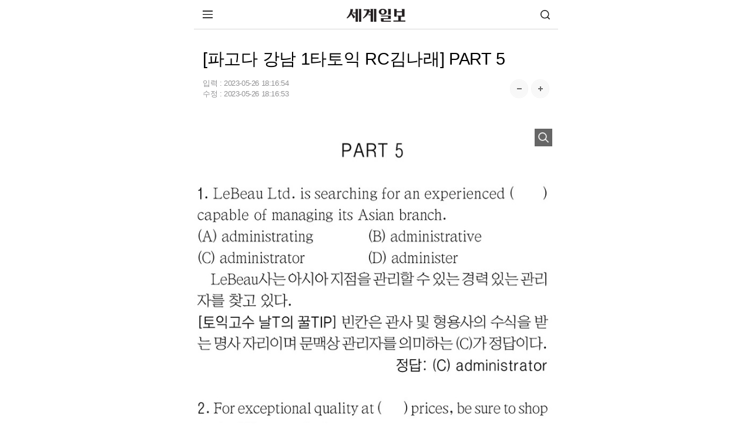

--- FILE ---
content_type: text/html; charset=UTF-8
request_url: https://mhevent.segye.com/mbi/snscount
body_size: 1664
content:
<?
header('Content-type: application/json');
if(	$method == 'POST' ){
#print_r($_POST);
#	echo json_encode(array('statusText' => 'FAIL', 'message' => ' ONLY `POST` METHOD USE.'));

#INSERT INTO 테이블명 (키필드명1,필드명2,필드명3) VALUES ('값1','값2','값3) 
#ON DUPLICATE KEY UPDATE 키필드명1 = '값1', 필드명2 = '값2', 필드명3 = '값3'
#exit;

	$jData= json_decode($_POST[JsonData], true); 

	$DB->mysqli->query(" set autocommit=0");
	$DB->mysqli->query(" begin ");
	$query1 = " INSERT INTO MH_BI_SNS(resource_id,  facebook_like, livre_num,date_created) 
				VALUES(
				'".$jData['resourceId']."',
				'".$jData['facebook_like']."',
				'".$jData['livre_num']."',
				UNIX_TIMESTAMP(now())*1000
				)";
#				  `browser` varchar(128) DEFAULT NULL,
#				  `date_created` bigint(20) DEFAULT NULL,
#				  `reserved_1` int(11) DEFAULT NULL,
#				  `reserved_2` int(11) DEFAULT NULL,
#				  `reserved_3` varchar(36) DEFAULT NULL,
#				  `reserved_4` varchar(36) DEFAULT NULL,
#				  `reserved_5` varchar(36) DEFAULT NULL,
#				  `reserved_6` varchar(36) DEFAULT NULL
			
	//echo json_encode(array('sql' => 'proess', 'message' => $query1 ));
	//exit;
	$res1 = $DB->query($query1);
	if($res1 > 0){
		$DB->mysqli->query(" commit ");
		echo json_encode(array('statusText' => 'SUCESS', 'message' => ' {`MH_BI_SNS`} INSERT SUCESS!! '));
	}else{
		$DB->mysqli->query(" rollback ");
		echo json_encode(array('statusText' => 'FAIL', 'message' => ' {`MH_BI_SNS`} INSERT FAIL!! '));
	}
	exit;
}else{
	echo json_encode(array('statusText' => 'FAIL', 'message' => ' ONLY `POST` METHOD USE.'));
	exit;
}

?>


--- FILE ---
content_type: text/html; charset=utf-8
request_url: https://www.google.com/recaptcha/api2/aframe
body_size: 264
content:
<!DOCTYPE HTML><html><head><meta http-equiv="content-type" content="text/html; charset=UTF-8"></head><body><script nonce="pKqboJTU1J2jQio8we2dLw">/** Anti-fraud and anti-abuse applications only. See google.com/recaptcha */ try{var clients={'sodar':'https://pagead2.googlesyndication.com/pagead/sodar?'};window.addEventListener("message",function(a){try{if(a.source===window.parent){var b=JSON.parse(a.data);var c=clients[b['id']];if(c){var d=document.createElement('img');d.src=c+b['params']+'&rc='+(localStorage.getItem("rc::a")?sessionStorage.getItem("rc::b"):"");window.document.body.appendChild(d);sessionStorage.setItem("rc::e",parseInt(sessionStorage.getItem("rc::e")||0)+1);localStorage.setItem("rc::h",'1764851664874');}}}catch(b){}});window.parent.postMessage("_grecaptcha_ready", "*");}catch(b){}</script></body></html>

--- FILE ---
content_type: text/css;charset=UTF-8
request_url: https://m.segye.com/static/2019_segyeMobile/resources/css/style.css?v20250528_3
body_size: 129982
content:
@charset 'utf-8';


/* ----------------------------------------
  SegyeTimes Mobile Cascading Style Sheets
-------------------------------------------*/
html, body { width:100%; margin:0; padding:0; }
body { background:#e8e8e8; font-family:MalgunGothic,"Malgun Gothic",HelveticaNeue,AppleSDGothicNeo,sans-serif; font-size:13px; line-height:18px; color:#555; letter-spacing:-1px; }

div, p, ul, ol, li, dl, dt, dd, form, fieldset, button, blockquote, table, th, td, h1, h2, h3, h4, h5, h6 { margin:0; padding:0; }
form, input, select, textarea, button { font-family:MalgunGothic,"Malgun Gothic",HelveticaNeue,AppleSDGothicNeo,sans-serif; font-size:13px; line-height:18px; color:#777; }
table { border-collapse:collapse; }
table caption { text-align:left; display:none; }
ul, ol, li { list-style:none; }
button { border:0; margin:0; padding:0; cursor:pointer; outline-style:none; }
input, select, textarea { outline-style:none; margin:0; }
img { border:0; }
em { font-style:normal; }

@-moz-document url-prefix() {
	button { padding-bottom:3px !important; }
	label input { margin-top:0 !important; }
}


a { color:#555; text-decoration:none; cursor:pointer; }
a:hover { color:#555; text-decoration:none; cursor:pointer; }



/* layout ------------------------------------------------------------------------*/
body.stop { height:100%; overflow:hidden; }
.maskMenu { position:fixed; z-index:90; top:0; left:0; right:0; bottom:0; background:#000; opacity:0.8; }
.maskScreen { position:fixed; z-index:900; top:0; left:0; right:0; bottom:0; background:#000; opacity:0.65; }


/* Top */
#wrapTop { position:relative; z-index:1; min-height:34px; background:#fff; border-bottom:solid 1px #e0e0e0; box-shadow:0 0 2px rgba(0,0,0,.05); padding-top:15px; overflow:hidden; }
#wrapTop h1 { width:82px; height:19px; background:url('../../resources/images/logo.png') center center no-repeat; background-size:100% auto; margin:1px auto; font-size:0; line-height:0; display:block; overflow:hidden; }
#wrapTop.brief { border-bottom:solid 1px #d8d8d8; box-shadow:none; }
#wrapTop.brief h1 { margin-top:0; }

#wrapTop .btnMenu,
#wrapTop .btnSearch { position:absolute; background-position:center center; background-repeat:no-repeat; font-size:0; line-height:0; display:block; overflow:hidden; }
#wrapTop .btnMenu { top:0; left:0; width:48px; height:49px; /*background-image:url('../../resources/images/icon_menu.png'); background-size:18px auto; */}
#wrapTop .btnMenu img{
    width: 17px;
    height: 13px;
    padding: 18px 0 0 15px;
}
#wrapTop .btnSearch { top:0; right:0; width:44px; height:49px; background-image:url('../../resources/images/icon_search.png'); background-size:16px auto; }

#wrapTop .menuBox { position:relative; height:40px; margin:19px 0 -9px 0; padding:0 3px; }
#wrapTop .menuBox ul { width:100%; display:table; }
#wrapTop .menuBox ul li { width:15%; padding:0 12px; text-align:center; white-space:nowrap; display:table-cell; }
#wrapTop .menuBox ul li:nth-child(5) { width:18%; }
#wrapTop .menuBox ul li:nth-child(6) { width:22%; }
#wrapTop .menuBox ul a { font-size:14px; font-weight:bold; color:#000; }
#wrapTop .menuBox.scroll { width:100%; padding:0; overflow:auto; }
#wrapTop .menuBox.scroll ul { width:auto; padding:0 3px; }
#wrapTop .maskOver { position:absolute; bottom:0; width:55px; height:40px; background-image:url('../../resources/images/mask_menu.png'); background-repeat:repeat-y; background-size:150px auto; }
#wrapTop .maskOver.left { left:0; background-position:left top; display:none; }
#wrapTop .maskOver.right { right:0; background-position:right top; }

#wrapMenu { position:fixed; z-index:99; top:0; left:0; width:100%; max-height:100%; background:#e8e8e8; display:none; overflow:auto; }
#wrapMenu .titBox { position:fixed; top:0; left:0; width:100%; height:48px; background:#426aaf; }
#wrapMenu .titBox a { font-size:0; line-height:0; display:block; overflow:hidden; }
#wrapMenu .titBox .logo { width:105px; height:48px; background:url('../../resources/images/logo_menu.png') center center no-repeat; background-size:75px 16px; }
#wrapMenu .titBox .close { position:absolute; top:0; right:0; width:47px; height:48px; /*background:url('../../resources/images/icon_close.png') center center no-repeat; background-size:17px auto; */}
#wrapMenu .titBox .close img{
    width: 18px;
    height: 18px;
    padding: 15px;
}


#wrapMenu .memuBox { padding-top:48px; }
#wrapMenu .memuBox .tit { border-bottom:solid 1px #e0e0e0; margin-top:-1px; padding-bottom:12px; font-style:normal; font-size:13px; font-weight:bold; color:#000; display:block; }
#wrapMenu .memuBox .cont { background:#fff; border-top:solid 1px #e2e2e2; border-bottom:solid 1px #e2e2e2; margin-top:10px; padding:15px; }
#wrapMenu .memuBox .cont:after { content:''; display:block; clear:both; }
#wrapMenu .memuBox .cont:first-child { border-top:0; margin-top:0; }
#wrapMenu .memuBox .cont:first-child .tit { border:0; padding-bottom:2px; }

#wrapMenu .newsList { margin-left:-8px; }
#wrapMenu .newsList:after { content:''; display:block; clear:both; }
#wrapMenu .newsList li { float:left; width:33.33%; margin-top:10px; }
#wrapMenu .newsList li:nth-child(3n-1) { width:33.34%; }
#wrapMenu .newsList a { height:30px; background:#f6f6f6; border:solid 1px #e3e3e3; margin-left:8px; font-size:13px; color:#222; line-height:30px; text-align:center; display:block; overflow:hidden; }

#wrapMenu .extraList, .memuBox .serviceList { position:relative; float:left; margin:15px 0 2px 0; }
#wrapMenu .extraList li, .memuBox .serviceList li { margin-top:21px; letter-spacing:-1px; }
#wrapMenu .extraList li:first-child, .memuBox .serviceList li:first-child { margin-top:0; }
#wrapMenu .extraList { width:52%; border:0; border-right:solid 1px #e5e5e5; margin-right:-1px; }
#wrapMenu .extraList li { padding-right:15px; }
#wrapMenu .serviceList { width:48%; }
#wrapMenu .serviceList:before { content:''; position:absolute; top:0; left:0; bottom:0; width:1px; background:#e5e5e5; display:block; }
#wrapMenu .serviceList li { padding-left:15px; }

#wrapMenu .addLink { background:#fff; border-top:solid 1px #e2e2e2; border-bottom:solid 1px #e2e2e2; margin-top:10px; }
#wrapMenu .addLink:after { content:''; display:block; clear:both; }
#wrapMenu .addLink li { position:relative; float:left; width:33.33%; padding:12px 0; letter-spacing:-1px; text-align:center; }
#wrapMenu .addLink li:before { content:''; position:absolute; top:16px; left:0; width:1px; height:10px; background:#d5d5d5; display:block; }
#wrapMenu .addLink li:nth-child(2) { width:33.34%; }
#wrapMenu .addLink li:first-child:before { display:none; }

#wrapMenu .pcLink { padding:11px 0 12px 0; font-size:12px; text-align:center; display:block; }


/* Content */
#wrapCont { position:relative; z-index:1; }
#wrapCont h2 { width:0; height:0; font-size:0; line-height:0; display:block; overflow:hidden; }
#wrapCont h3 { font-size:14px; color:#000; }


/* Footer */
#wrapFooter { position:relative; z-index:1; background:#fff; border-top:solid 1px #e2e2e2; margin-top:10px; text-align:center; }
#wrapFooter .copy { background:#272727; padding:12px 0 15px 0; text-align:center; }
#wrapFooter .copy a{color:#6c6c6c;}
#wrapFooter .copy .txt { margin-top:11px; font-size:12px; font-weight:bold; color:#6c6c6c;letter-spacing:-0.2px; }
#wrapFooter .copy .link { position:relative; margin:0 13px; color:#949494; display:inline-block; }
#wrapFooter .copy .link:before { content:''; position:absolute; top:3px; left:-15px; width:1px; height:12px; background:#6c6c6c; display:block; }
#wrapFooter .copy a:first-child:before { display:none; }

#wrapFooter .intro { padding-top:16px; font-size:14px; color:#444; line-height:20px; letter-spacing:-1px; }

#wrapFooter .socialLink { height:30px; margin:13px 0 23px 0; font-size:0; line-height:0; display:block; }
#wrapFooter .socialLink li { margin-left:15px; display:inline-block; }
#wrapFooter .socialLink li:first-child { margin-left:0; }
#wrapFooter .socialLink a { width:30px; height:30px; background-image:url('../../resources/images/icon_social.png'); background-repeat:no-repeat; background-size:auto 30px; font-size:0; line-height:0; text-indent:-9999px; display:block; overflow:hidden; }
#wrapFooter .socialLink .facebook { background-position:0 center; }
#wrapFooter .socialLink .twitter { background-position:-45px center; }
#wrapFooter .socialLink .npost { background-position:-90px center; }
#wrapFooter .socialLink .insta { background-position:-135px center; }
#wrapFooter .socialLink .youtube { background-position:-180px center; }
#wrapFooter .socialLink .google {background-position: -225px center;}


/* common --------------------------------------------------------------------- */
.keyword { position:relative; font-size:0; line-height:0; }
.keyword a { background:#efefef; border:solid 1px #b7b7b7; border-radius:50px; display:inline-block; }
.keyword .type1 { background:#eaf2f7; border-color:#88b7d5; }
.keyword .type2 { background:#eef7f8; border-color:#88ccd3; }
.keyword .type3 { background:#eff0f7; border-color:#a8aed6; }
.keyword .type4 { background:#f1f6ec; border-color:#b2cd97; }
.keyword .type5 { background:#ebf6f0; border-color:#90ceaa; }



/* index ------------------------------------------------------------------------*/
#wrapIndex { position:relative; z-index:1; }
#wrapIndex > div { position:relative; background:#fff; border-top:solid 1px #e2e2e2; border-bottom:solid 1px #e2e2e2; margin-top:10px; padding:15px; }
#wrapIndex > div h2 { width:0; height:0; font-size:0; line-height:0; overflow:hidden; }
#wrapIndex > div h3 { margin:2px 0 0 -1px; font-size:14px; color:#000; }

#wrapIndex .pic { font-size:0; line-height:0; display:block; overflow:hidden; }
#wrapIndex .pic img { width:100%; }
#wrapIndex .more { position:absolute; top:17px; left:15px; right:15px; height:18px; background:url('../../resources/images/mark_more.png') right center no-repeat; background-size:auto 14px; font-size:0; line-height:0; display:block; overflow:hidden; }

#wrapIndex .topNews { background:none; border:0; padding:0; }
#wrapIndex .topNews ul { background:#fff; border-top:solid 1px #e2e2e2; border-bottom:solid 1px #e2e2e2; margin-top:10px; padding:0 15px; }
#wrapIndex .topNews ul li { border-top:solid 1px #e0e0e0; padding:12px 0; white-space:nowrap; text-overflow:ellipsis; overflow:hidden; font-size:15px;}
#wrapIndex .topNews ul li:first-child { border:0; }
#wrapIndex .topNews .headline { background:#fff; border-bottom:solid 1px #e2e2e2; }
#wrapIndex .topNews .headline .tit { padding:15px 14px 17px 14px; font-size:17px; font-weight:normal; color:#000; line-height:24px; letter-spacing:-1px; word-wrap:break-word; word-break:keep-all; display:block; }

#wrapIndex .todayWord a { height:28px; margin:8px 0 0 5px; padding:0 10px; font-size:13px; line-height:28px; }
#wrapIndex .todayWord span { margin-top:-4px; font-size:15px; vertical-align:middle; display:inline-block; }
#wrapIndex .todayWord .keyword { margin-left:-5px; padding-top:5px; }

#wrapIndex .newsList { background:none; border:0; padding:0; }
#wrapIndex .newsList ul { background:#fff; border-top:solid 1px #e2e2e2; border-bottom:solid 1px #e2e2e2; margin-top:10px; }
#wrapIndex .newsList ul:after { content:''; display:block; clear:both; }
#wrapIndex .newsList ul li.hide { display:none; }
#wrapIndex .newsList .tit { word-wrap:break-word; word-break:keep-all; text-overflow:ellipsis; display:-webkit-box; overflow:hidden; -webkit-box-orient:vertical; -webkit-line-clamp:2; }
#wrapIndex .newsList .type1 { padding:4px 10px 16px 10px;/* padding:4px 10px 16px 10px; */ /* 양혜정 */ padding:0; border:hidden !important; }
#wrapIndex .newsList .type1 li { float:left; width:50%; margin-top:16px; }
#wrapIndex .newsList .type1 li:nth-child(2n-1) { clear:both; }
#wrapIndex .newsList .type1 a { margin:0 5px; display:block; }
#wrapIndex .newsList .type1 .tit { max-height:37px; margin-top:7px; font-size:14px;}
#wrapIndex .newsList .type2 { padding:0 15px; }
#wrapIndex .newsList .type2 li { position:relative; border-top:solid 1px #e5e5e5; padding:12px 0; font-size:15px;}
#wrapIndex .newsList .type2 li:after { content:''; display:block; clear:both; }
#wrapIndex .newsList .type2 li:first-child { border-top:0; }
#wrapIndex .newsList .type2 .tit { max-height:36px; }
#wrapIndex .newsList .type2 .pic { position:absolute; top:15px; left:0; width:98px; height:60px; }
#wrapIndex .newsList .type2 .pic + .tit { width:100%; height:60px; padding:3px 0 2px 112px; vertical-align:middle; display:table-cell; }
#wrapIndex .newsList .btnOpen { background:#fff; border-top:solid 1px #dbdbdb; border-bottom:solid 1px #e2e2e2; margin-top:-1px; padding:11px 0 12px 0; font-size:12px; color:#444; text-align:center; display:block; display:block; }
#wrapIndex .newsList .btnOpen span { background:url('../../resources/images/mark_open.png') right center no-repeat; background-size:10px auto; padding-right:15px; display:inline-block; }

#wrapIndex .banner { height:67px; background:#f5fdff; margin-top:10px; padding:0 !important; font-size:0; line-height:0; text-align:center; overflow:hidden; }
#wrapIndex .banner a { display:block; }
#wrapIndex .banner img { height:67px; }

#wrapIndex .vidclip { background:#333; border:0; padding:15px 0; overflow:hidden; margin:-15px !important;}
#wrapIndex .vidclip h3 { margin-left:14px; color:#fff; }
#wrapIndex .vidclip .txt { height:40px; margin:11px 5px 0 5px; font-size:14px; color:#cdcdcd; line-height:19px; letter-spacing:-1.2px; word-wrap:break-word; word-break:keep-all; text-overflow:ellipsis; display:-webkit-box; overflow:hidden; -webkit-box-orient:vertical; -webkit-line-clamp:2; }
#wrapIndex .vidclip .pic { position:relative; margin:0 5px; }
#wrapIndex .vidclip .pic:after { content:''; position:absolute; right:13px; bottom:13px; width:35px; height:35px; background:url('../../resources/images/mark_vid.png') center center no-repeat; background-size:35px 35px; display:block; }
#wrapIndex .vidclip .slideBox { width:253%; margin:13px 0 0 -76.5%; }
#wrapIndex .vidclip .slideBox ul:after { content:''; display:block; clear:both; }
#wrapIndex .vidclip .slideBox ul li { float:left; width:33.33%; }
#wps_layout1_box8 { border:0 !important; padding:0 !important; } /* 20190717 양혜정 추가 */

#wrapIndex .reporter { padding-bottom:0; }
#wrapIndex .reporter ul { margin-top:13px; height:348px;overflow:hidden;}
#wrapIndex .reporter ul li { position:relative; border-top:solid 1px #e5e5e5; padding:12px 0; }
#wrapIndex .reporter ul li:after { content:''; display:block; clear:both; }
#wrapIndex .reporter ul li:first-child { border-color:#d5d5d5; }
#wrapIndex .reporter ul a { display:block; }
#wrapIndex .reporter .tit { margin-top:4px; font-size:15px; color:#222; word-wrap:break-word; word-break:keep-all; display:block; }
#wrapIndex .reporter .txt { margin-top:4px; font-size:14px; color:#777; white-space:nowrap; text-overflow:ellipsis; display:block; overflow:hidden; }
#wrapIndex .reporter .pic { position:absolute; top:50%; right:0; width:53px; height:53px; border:solid 1px #e6e6e6; border-radius:100px; margin-top:-27px; }
#wrapIndex .reporter .writer { font-size:12px; color:#2367d7; display:block; }
#wrapIndex .reporter .pic + .writer + a { margin-right:70px; }

#wrapIndex .tabList { padding-bottom:0; }
#wrapIndex .tabList h3 > span { font-weight:normal; color:#777; }
#wrapIndex .tabList h3 > span:before { content:''; width:1px; height:13px; background:#e0e0e0; margin:-4px 9px 0 6px; vertical-align:middle; display:inline-block; }
#wrapIndex .tabList h3 > span:first-child:before { display:none; }
#wrapIndex .tabList h3 > span.now { font-weight:bold; color:#000; }
#wrapIndex .tabList ul { margin-top:13px; }
#wrapIndex .tabList ul li { border-top:solid 1px #e5e5e5; padding:12px 0; white-space:nowrap; text-overflow:ellipsis; overflow:hidden; font-size:15px;}
#wrapIndex .tabList ul li:first-child { border-color:#d5d5d5; }
#wrapIndex .tabList .more { left:auto; width:14px; }
#wrapIndex .tabList .cont { display:none; }
#wrapIndex .tabList .cont.open { display:block; }

#wrapIndex .hitList { padding-bottom:0; }
#wrapIndex .hitList ol { margin-top:13px; }
#wrapIndex .hitList ol li { list-style:decimal; list-style-position:inside; border-top:solid 1px #e5e5e5; padding:12px 5px 12px 0; font-family:arial; font-style:italic; font-size:15px; color:#000; white-space:nowrap; text-overflow:ellipsis; overflow:hidden; }
#wrapIndex .hitList ol li a { margin-left:1px; font-family:MalgunGothic,"Malgun Gothic",HelveticaNeue,AppleSDGothicNeo,sans-serif; font-style:normal; font-size:15px; font-weight:normal; }
#wrapIndex .hitList ol li:nth-child(1),
#wrapIndex .hitList ol li:nth-child(2),
#wrapIndex .hitList ol li:nth-child(3) { color:#2367d7; }
#wrapIndex .hitList ol li:first-child { border-color:#d5d5d5; }

#wrapIndex .entertain { padding-bottom:0; }
#wrapIndex .entertain h3 > span { font-weight:normal; color:#777; }
#wrapIndex .entertain h3 > span:before { content:''; width:1px; height:13px; background:#e0e0e0; margin:-4px 9px 0 6px; vertical-align:middle; display:inline-block; }
#wrapIndex .entertain h3 > span:first-child:before { display:none; }
#wrapIndex .entertain h3 > span.now { font-weight:bold; color:#000; }
#wrapIndex .entertain ul { padding-top:1px; }
#wrapIndex .entertain ul li { position:relative; border-top:solid 1px #e5e5e5; padding:12px 0; font-size:15px;}
#wrapIndex .entertain ul li:first-child { z-index:2; border-top:0; border-bottom:solid 1px #d5d5d5; margin:0 -15px -1px -15px; overflow:hidden; }
#wrapIndex .entertain ul li:first-child .pic { position:relative; top:0; width:100%; height:auto; }
#wrapIndex .entertain ul li:first-child .pic + .tit { width:auto; height:auto; padding:12px 10px 1px 15px; font-size:15px; display:block; }
#wrapIndex .entertain .tit { max-height:36px; }
#wrapIndex .entertain .pic { position:absolute; top:15px; left:0; width:98px; height:60px; }
#wrapIndex .entertain .pic img { min-height:100%; }
#wrapIndex .entertain .pic + .tit { width:100%; height:60px; padding:3px 0 3px 112px; vertical-align:middle; display:table-cell; }
#wrapIndex .entertain .cont { display:none; }
#wrapIndex .entertain .cont.open { display:block; }
#wrapIndex .entertain .more { left:auto; width:15px; }
#wrapIndex .entertain .paging { height:27px; border-top:solid 1px #e5e5e5; padding:15px 0 20px 0; text-align:center; }
#wrapIndex .entertain .paging span { height:27px; font-family:arial; font-size:12px; color:#666; line-height:25px; display:inline-block; }
#wrapIndex .entertain .paging .now { font-weight:bold; color:#000; }
#wrapIndex .entertain .paging .total:before { content:'/'; height:27px; margin:1px 6px 0 1px; font-style:normal; font-weight:normal; color:#666; vertical-align:middle; display:inline-block; }
#wrapIndex .entertain .paging .arrow { width:25px; height:25px; background-image:url('../../resources/images/paging_list.png'); background-repeat:no-repeat; background-size:auto 9px; border:solid 1px #e8e8e8; margin:0; font-size:0; line-height:0; text-indent:-9999px; vertical-align:middle; display:inline-block; overflow:hidden; }
#wrapIndex .entertain .paging .arrow.prev { background-position:10px center; margin-right:11px; }
#wrapIndex .entertain .paging .arrow.next { background-position:-25px center; margin-left:11px; }

#wrapIndex .digital { padding-bottom:16px; }
#wrapIndex .digital ul { margin:-3px -5px 0 -5px; }
#wrapIndex .digital ul:after { content:''; display:block; clear:both; }
#wrapIndex .digital ul li { float:left; width:50%; margin-top:16px; }
#wrapIndex .digital ul li:nth-child(2n-1) { clear:both; }
#wrapIndex .digital ul a { margin:0 5px; display:block; }
#wrapIndex .digital .tit { max-height:37px; margin-top:7px; letter-spacing:-1.5px; word-wrap:break-word; word-break:keep-all; text-overflow:ellipsis; display:-webkit-box; overflow:hidden; -webkit-box-orient:vertical; -webkit-line-clamp:2; }

/* 메인 20190717 양혜정추가 */
#wrapIndex .photoList .pic img {max-width:100% !important;width:auto;}



/* sub ------------------------------------------------------------------------- */
/* 섹션 메인  */
.mainTopNews { position:relative; width:100%; background:#404040; margin-top:10px; padding:25px 0 20px 0; overflow:hidden; }
.mainTopNews .tit { margin:13px 35px 0 35px; font-size:15px; color:#fff; white-space:nowrap; text-overflow:ellipsis; text-align:center; text-shadow:0 0 3px #000; display:block; overflow:hidden; opacity:0.45; }
.mainTopNews .pic { background:#000; margin:0 5px; font-size:0; line-height:0; display:block;  /* 양혜정추가 */padding-top:60%; position:relative; overflow:hidden; }
.mainTopNews .pic img { width:100%; opacity:.4; /* 양혜정추가 */ position:absolute; top:0; left:0; bottom:0; right:0; height:100%;/**/ }
.mainTopNews .slideBox { position:relative; width:253%; margin:0 0 0 -76.5%; }
.mainTopNews .slideBox ul:after { content:''; display:block; clear:both; }
.mainTopNews .slideBox ul li { float:left; width:33.33%; }
.mainTopNews .slideBox ul li.now .tit { margin:13px 5px 0 5px; opacity:1; }
.mainTopNews .slideBox ul li.now .pic img { opacity:1; }
.mainTopNews .bx-controls { position:relative; margin-top:18px; }
.mainTopNews .bx-pager { width:0; height:0; overflow:hidden; }
.mainTopNews .bx-controls-direction { width:110px; margin:0 auto; }
.mainTopNews .bx-controls-direction:after { content:''; display:block; clear:both; }
.mainTopNews .bx-controls-direction a { float:left; width:25px; height:25px; background-image:url('../../resources/images/paging_topnews.png'); background-repeat:no-repeat; background-size:auto 11px; border:solid 1px #888; font-size:0; line-height:0; display:inline-block; overflow:hidden; }
.mainTopNews .bx-controls-direction .bx-prev { background-position:9px center; }
.mainTopNews .bx-controls-direction .bx-next { float:right; background-position:-34px center; }
.mainTopNews .pageNum { position:absolute; top:4px; left:50%; width:50px; margin-left:-25px; font-size:12px; color:#999; text-align:center; }
.mainTopNews .pageNum i { font-style:normal; font-weight:bold; color:#2367d7; }
.mainTopNews .pageNum small { font-size:12px; }
.mainTopNews .pageNum small:before { content:'/'; margin:0 5px; display:inline-block; }

.mainTopGallery { position:relative; background:#fff; border-bottom:solid 1px #e2e2e2; margin-top:10px; }
.mainTopGallery ul:after { content:''; display:block; clear:both; }
.mainTopGallery ul li { float:left; width:100%; }
.mainTopGallery .tit { padding:13px 14px 15px 14px; font-size:17px; color:#000; line-height:24px; word-wrap:break-word; word-break:keep-all; display:block; }
.mainTopGallery .pic { font-size:0; line-height:0; display:block; /* 양혜정추가 */padding-top:60%; position:relative; overflow:hidden; background:#000;}
.mainTopGallery .pic img {max-width:100%;  position:absolute; top:0; left:0; bottom:0; right:0; height:100%;margin: auto;}
.mainTopGallery .bx-pager { border-top:solid 1px #d5d5d5; margin:0 15px; padding:16px 0; text-align:center; }
.mainTopGallery .bx-pager a { width:10px; height:10px; background:#e6e6e6; border-radius:10px; font-size:0; line-height:0; text-indent:-9999px; display:block; overflow:hidden; }
.mainTopGallery .bx-pager a.active { background:#ee297d; }
.mainTopGallery .bx-pager div { margin:0 4px; display:inline-block; }

.mainIssWord { background:#fff; margin-top:10px; border-top:solid 1px #e2e2e2; border-bottom:solid 1px #e2e2e2; padding:17px 12px 20px 12px; }
.mainIssWord h3 { margin-left:2px; }
.mainIssWord ul { padding-top:8px; }
.mainIssWord ul:after { content:''; display:block; clear:both; }
.mainIssWord ul li { float:left; width:50%; margin-top:5px; }
.mainIssWord ul a { position:relative; margin:0 3px; display:block; }
.mainIssWord .tit { position:absolute; z-index:10; left:7%; right:7%; bottom:8%; color:#fff; }
.mainIssWord .pic { position:relative; z-index:1; width:100%; font-size:0; line-height:0; display:block; overflow:hidden; /*양혜정 추가 */padding-top:60%; }
.mainIssWord .pic:after { content:''; position:absolute; left:0; right:0; bottom:0; height:100%; background:url('../../resources/images/mask_txtbg_01.png') left bottom repeat-x; background-size:auto 100%; display:block; }
.mainIssWord .pic img { /*width:100%;*/ position:absolute; top:50%; left:50%; bottom:0; /*right:0;*/ margin:0 auto; max-width:100%; height:100%;-webkit-transform:translate(-50%, -50%); } /* 20190716 양혜정 썸네일 비율 수정 */

.mainBanner { background:#f5fdff; border-top:solid 1px #e2e2e2; border-bottom:solid 1px #e2e2e2; margin-top:10px; padding:0; font-size:0; line-height:0; text-align:center; overflow:hidden; }
.mainBanner a { display:block; }
.mainBanner img { height:67px; }


/*목록 */
.listBox { background:#fff; border-top:solid 1px #e2e2e2; border-bottom:solid 1px #e2e2e2; margin-top:10px; }
.listBox h3 { width:0; height:0; font-size:0 !important; line-height:0 !important; display:block; overflow:hidden; }
.listBox ul { margin:0 15px; }
.listBox ul li { position:relative; border-top:solid 1px #e5e5e5; padding:12px 0; word-wrap:break-word; word-break:keep-all; font-size:15px;}
.listBox ul li:after { content:''; display:block; clear:both; }
.listBox ul li:first-child { border-top:0; }
.listBox .tit { display:block; }
.listBox .pic { position:absolute; top:15px; left:0; width:98px; height:59px; font-size:0; line-height:0; display:block; overflow:hidden; text-align:center;background:#f2f2f2;}
.listBox .pic img { /*width:100%; min-height:100%;*/height:100%; }
.listBox .pic + .tit { height:59px; padding:4px 0 2px 112px; vertical-align:middle; display:table-cell; }
.listBox .btnOpen { background:#fff; border-top:solid 1px #dbdbdb; padding:11px 0 12px 0; font-size:12px; color:#444; text-align:center; display:block; display:block; }
.listBox .btnOpen span { background:url('../../resources/images/mark_open.png') right center no-repeat; background-size:10px auto; padding-right:15px; display:inline-block; }
.listBox .paging { height:41px; border-top:solid 1px #dbdbdb; text-align:center; }
.listBox .paging:after { content:''; display:block; clear:both; }
.listBox .paging a { height:100%; padding:0 8px; font-size:12px; color:#666; line-height:40px; vertical-align:middle; display:inline-block; }
.listBox .paging .here { font-weight:bold; color:#000; }
.listBox .paging .arrow { width:41px; height:41px; background-image:url('../../resources/images/paging_list.png'); background-repeat:no-repeat; background-size:auto 13px; padding:0; font-size:0; line-height:0; }
.listBox .paging .arrow.prev { float:left; background-position:15px center; }
.listBox .paging .arrow.next { float:right; background-position:-33px center; }


/* 일반 리스트 */
.subList{padding:0 15px 10px;overflow:hidden;}
.subList li{position:relative;border-top:1px solid #f2f2f2;}
.subList li:first-child {border-top-width:0;}
.subList li:first-child a.l_news_drw{padding-top:17px;}

a.l_news_drw{color:#303038;overflow:hidden;position:relative;display:table;width:100%;-webkit-box-sizing:border-box;box-sizing:border-box;z-index:100;padding:11px 0;}
.l_news_im{position:relative;display:table-cell;width:110px;/*border-radius: 6px;*/height: 66px;text-align: center;background: #f3f3f3;overflow: hidden;}
.l_news_im::before{position:absolute;top:0;left:0;right:0;bottom:0;content:'';display:block;/*border:1px solid rgba(0,0,0,0.08);*/ /*border-radius: 5px;*/}
html[data-useragent*='Android 2.3'] 
.l_news_im{display:inline-block}
html[data-useragent*='Android 5.0'][data-useragent*='inapp'] 
.l_news_im,html[data-useragent*='Android 5.0'][data-useragent*='Chrome'] 
.l_news_im{ -webkit-border-radius :6px;}
.l_news_im>a{display:block}
.l_news_im>img{max-width:110px;max-height: 100%; /*border-radius:5px;*/margin: auto;top: 0;bottom: 0;position: absolute;left: 0;right: 0;}
.l_news_drw.highlight{background-color:#e7f3f8}
.l_news_tx{display:table-cell;height: 66px;-webkit-box-sizing:border-box;box-sizing:border-box;vertical-align:middle;padding:3px 0 4px;font-family:HelveticaNeue-Light,AppleSDGothicNeo-Light,sans-serif;letter-spacing:-1px;line-height:17.5px}
.l_news_im+.l_news_tx{padding:0 0 0 12px}
.l_news_tit{display:block;padding-bottom:3px;font-size:16px;line-height:21px;font-weight:normal;word-break:break-all;word-wrap:break-word}
.l_news_tit strong{overflow:hidden;display:-webkit-box;text-overflow:ellipsis;-webkit-box-orient:vertical;-webkit-line-clamp:2;font-size:16px;font-weight:normal;line-height:1.278}




/* 서브 리스트 페이징 */
.list-paging {font-size: 0;text-align: center; padding: 15px 0 15px 0;border-top:1px solid #f2f2f2;}
.list-paging ul { display: inline; margin: 0 20px;}
.list-paging .anchor { display: inline-block; vertical-align: top; width: 28px; height: 28px; line-height: 25px; font-size: 14px; color: #111; font-family: Roboto;}
.list-paging .anchor.on { background-color: #f0f4fb; color: #fff;}
.list-paging .anchor+.anchor { margin-left: 3px;}
.list-paging .anchor a { display: block;}
.list-paging .prev {display: inline-block; vertical-align: top; width: 8px; height: 14px; margin: 4px 0 0 4px; background: url(../images/arrow_01_prev_01.png) no-repeat center; background-size: contain;padding-top:5px;}
.list-paging .next {display: inline-block; vertical-align: top; width: 8px; height: 14px; margin: 4px 4px 0 0; background: url(../images/arrow_01_next_01.png) no-repeat center; background-size: contain;padding-top:5px;}
.list-paging .end.off,.list-paging .next.off,.list-paging .prev.off,.list-paging .start.off { opacity: .3;}



/* 상세 
.viewBox { position:relative; z-index:2; background:#fff; border-bottom:solid 1px #e2e2e2; padding-top:20px; }
.viewBox h3 { padding:0 15px; font-size:24px !important; font-weight:bold; color:#000 !important; line-height:30px !important; letter-spacing:-2px; }
.viewBox .info { position:relative; margin:15px 15px -2px 15px; }
.viewBox .info:after { content:''; display:block; clear:both; }
.viewBox .date { float:left; margin-top:-2px; font-size:12px; color:#a8a8a8; line-height:18px; letter-spacing:0; }
*/
/* 상세 2023 리뉴얼 수정*/
.viewBox { position:relative; z-index:2; background:#fff;  /*border-top:solid 1px #f1f1f1;*/ padding-top:15px; }
.viewBox h3 {padding:0 15px;font-size: 29px !important;font-weight: normal;color:#000 !important;line-height: 40px !important;letter-spacing: -0.3px;font-family: HelveticaNeue,AppleSDGothicNeo-Regular,Arial,sans-serif;/*margin-top:15px;*/}
.viewBox .info { position:relative; margin:15px 15px -2px 15px; }
.viewBox .info:after { content:''; display:block; clear:both; }
.viewBox .date {float:left;/* width: 80%; */margin-top:-2px;font-size:13px;color:#929294;line-height:18px;letter-spacing:-0.4px;font-family: HelveticaNeue,AppleSDGothicNeo-Regular,Arial,sans-serif;}



.viewBox .help { position:relative; float:right; }
.viewBox .help .btn { position:relative; width:32px; height:32px; border:solid 1px #ddd; border-radius:50px; font-size:0; line-height:0; display:block; overflow:hidden; }
.viewBox .help .btn:after,
.viewBox .help .btn:before { content:'가'; position:absolute; display:block; }
.viewBox .help .btn:after { z-index:2; right:5px; bottom:7px; font-size:15px; color:#000; line-height:17px; }
.viewBox .help .btn:before { z-index:1; left:4px; bottom:9px; font-size:10px; color:#888; line-height:12px; }
.viewBox .help .pop { position:absolute; z-index:90; right:0; top:45px; width:240px; background:#f7f7f7; border:solid 1px #ccc; padding:15px 0 11px 0; text-align:center; box-shadow:0 3px 5px rgba(0,0,0,.2); display:none; }
.viewBox .help .pop:before { content:''; position:absolute; top:-10px; right:10px; width:12px; height:10px; background:url('../../resources/images/mark_pop.png') center bottom no-repeat; background-size:100% auto; display:block; }
.viewBox .help .pop a { position:relative; width:32px; height:32px; background:#fff; border:solid 1px #d5d5d5; border-radius:50px; margin:0 3px; font-size:0; line-height:0; color:#fff; display:inline-block; overflow:hidden; }
.viewBox .help .pop a:before { content:'가'; position:absolute; top:0; left:0; width:31px; height:32px; color:#555; line-height:32px; text-align:center; display:block; }
.viewBox .help .pop a.on { background:#555; border-color:#555; }
.viewBox .help .pop a.on:before { color:#fff; }
.viewBox .help .pop a.step1:before { font-size:13px; }
.viewBox .help .pop a.step2:before { font-size:15px; }
.viewBox .help .pop a.step3:before { font-size:17px; }
.viewBox .help .pop a.step4:before { font-size:19px; }
.viewBox .help .pop a.step5:before { font-size:21px; }
.viewBox .help.active .btn { background:#f7f7f7; border-color:#b5b5b5; }
.viewBox .help.active .pop { display:block; }





/* 상단 기자정보 2025 */
.media_end_head_journalist { position: relative; float: left; width:100%;  margin-top: 10px; font-size: 0; line-height: 0;}
.media_end_head_journalist_box { display: -webkit-inline-box; display: -ms-inline-flexbox; display: inline-flex; min-height: 24px; font-size: 14px; line-height: 14px; -webkit-box-align: center; -ms-flex-align: center; align-items: center; letter-spacing: -0.43px; vertical-align: top;}
.media_end_head_journalist_box.is_active::after { margin-top: -2px; -webkit-transform: rotate(270deg); transform: rotate(270deg);}
.media_end_head_journalist_thumb { position: relative; width: 24px;height: 24px; margin-right: 6px; border-radius: 50%; overflow: hidden;}
.media_end_head_journalist_thumb::before { position: absolute; top: 0; left: 0; bottom: 0; right: 0; border: 1px solid rgba(0,0,0,0.06); border-radius: 50%; content: '';}
.media_end_head_journalist_thumb img { width: 100%; vertical-align: top;}
.media_end_head_journalist_name { position: relative; color: #303038;}

/*.viewCont { position:relative; border-top:solid 1px #cacaca; margin-top:20px; padding:20px 15px 0 15px; font-size:18px;letter-spacing:0.2px; color:#141414; line-height:28px; overflow:hidden; }*/
.viewCont { position:relative;margin-top:2px;  padding:0 15px 20px 15px; font-size:18px;letter-spacing:0.2px; color:#141414; line-height:28px; overflow:hidden; }

.viewCont img { width:100%; height:100%;}
.viewCont .writer { margin-top:17px; }


.article_read{ margin-top: 20px;}

/*.viewCont .precis { position:relative; margin-bottom:13px; padding-left:12px; color:#000; line-height:23px; text-overflow:ellipsis; display:block;  }
.viewCont .precis:before { content:''; position:absolute; top:5px; left:0; bottom:5px; width:3px; background:#2367d7; display:block; }*/
.viewCont .precis { position:relative; margin-top:20px; padding-left:15px;border-left: 3px solid #e6e6ea; font-weight:bold;letter-spacing:-0.3px; line-height:1.56; text-overflow:ellipsis; display:block; }
.viewCont .precis:before { content:''; position:absolute; top:5px; left:0; bottom:5px; /*width:3px; background:#2367d7; */display:block; }
.viewCont .precis_inner{/*padding-left:15px;border-left: 3px solid #e6e6ea;*/}


.viewCont .contPhoto { margin:20px -15px 16px -15px; text-align:center; }
.viewCont .contPhoto img { max-width:100%; }
.viewCont .contPhoto .txt { max-width:500px; margin:0 auto; padding:0 15px 4px 15px; font-size:12px; color:#888; line-height:18px; text-align:left; }
.viewCont .contPhoto .txt:before { content:'▲'; margin:-6px 3px 0 0; vertical-align:middle; display:inline-block; }
.viewCont .contAD { float:right; width:200px; margin:17px 0 0 15px; font-size:0; line-height:0; text-align:center; }
.viewCont .contAD img { width:100%; margin-top:0; }
.viewCont .contAD > iframe { border:0; margin:0 auto; }
.viewCont .contAD.center { float:none; width:auto; margin:24px auto 23px auto; }
.viewCont .contAD.center img { width:auto; max-width:100%; }


/* 폰트 크게 작게 */
.viewBox .font { position:relative; float:right; }
.viewBox .font .btn { position:relative; float:right;width:29px; height:30px; border:1px solid #f3f3f3; border-radius:50px; font-size:0; line-height:0; display:block; overflow:hidden; }
.viewBox .font .btn.decreaseFontSize {/*background: url('../../resources/images/mobile_btn_fontminus.png') no-repeat;*/}
.viewBox .font .btn.increaseFontSize {/*background: url('../../resources/images/mobile_btn_fontplus.png') no-repeat;*/margin-left:5px;}


.viewCont.fontDown1 { font-size:13px; line-height:22px; }
.viewCont.fontDown1 .contAD { margin-top:10px; }
.viewCont.fontDown2 { font-size:15px; line-height:24px; }
.viewCont.fontUp1 { font-size:19px; line-height:28px; }
.viewCont.fontUp1 .precis { line-height:24px; }
.viewCont.fontUp2 { font-size:21px; line-height:30px; }
.viewCont.fontUp2 .precis { line-height:27px; }

.viewCont br + br + .contPhoto { margin-top:-2px; }

/* 20190723 양혜정 기사뷰 이미지100% 수정 ------------
.viewCont .article_read figure{width:100% !important;margin:15px 0;}
#read .article_read figure{margin:0 0 20px;}
*/
.viewCont .article_read figure{margin:30px -15px 25px -15px !important;}
/* 이미지 크게보기 */
.class_div_main{position: relative;}
.icon_ex{position: absolute;
    top: 10px;
    right: 10px;
    color: #fff;
    background: rgba(0,0,0,0.6);height:30px;}
.icon_ex img{width:30px;height:30px;}


/* 기사뷰 하단 기자 기사목록 */
.newsct_journalist{margin-top:50px;}
.media_journalistcard_item{margin-top:43px;padding-left:5px;}
.media_journalistcard_item:first-child{margin-top:0;}
.media_journalistcard_item_inner{padding-left:15px;border-left:3px solid #e6e6ea;}
.media_journalistcard_summary_info { -webkit-box-flex: 1; -ms-flex-positive: 1; flex-grow: 1; -ms-flex-negative: 1; flex-shrink: 1; padding-right: 19px;
    -webkit-box-sizing: border-box; box-sizing: border-box; font-size: 0; line-height: 0; vertical-align: middle;}
.media_journalistcard_summary_text { display: inline; vertical-align: top;}
.media_journalistcard_summary_name { display: inline; vertical-align: top; font-size: 18px; font-weight: 600; color: #303038; letter-spacing: -0.28px;
    line-height: 24px;}
.media_journalistcard_summary_name_text{display: inherit;vertical-align: top;font-style: normal;}
.media_journalistcard_summary_name_text::after{display: inline-block; vertical-align: top; width: 5.65771px; height: 5.65771px; margin: 9px 0 0 2px; -webkit-transform: rotate(45deg); transform: rotate(45deg); border: 1px solid rgba(0,0,0,0.48); border-width: 1px 1px 0 0; -webkit-box-sizing: border-box;
    box-sizing: border-box; content: '';}
.media_journalistcard_morenews { position: relative;}
.media_journalistcard_morenews::before { position: absolute; bottom: 0; left: -20px; width: 3px; height: 3px; background-color: #fff; content: '';}
.media_journalistcard_morenews_list { line-height: 19px;font-size: 15px;letter-spacing: -0.53px;font-weight: normal; color: #303038;padding-top: 3px;}
.media_journalistcard_morenews_item { margin-left: 2px; padding-top: 6px;}
.media_journalistcard_morenews_item_inner { overflow: hidden; text-overflow: ellipsis; white-space: nowrap; display: block; color: #303038;}
.media_journalistcard_morenews_item_inner::before { display: inline-block; width: 3px; height: 3px; background-color: #6c6f76; opacity: 0.55; border-radius: 50%; margin-top: 7px; margin-right: 6px;  vertical-align: top; content: '';}
.media_journalistcard_morenews_item_inner:visited { color: #303038;}






.viewShare { position:fixed; z-index:90; top:0; left:0; right:0; height:39px; background:#fff; display:block; box-shadow:0 1px 5px rgba(0,0,0,.25); padding:10px 15px 0 0; text-align:right; display:none; }
.viewShare a { width:30px; height:30px; border-radius:50px; background-image:url('../../resources/images/icon_social_share.png'); background-repeat:no-repeat; background-size:100%; margin-left:4px; font-size:0; line-height:0; display:inline-block; overflow:hidden; }
.viewShare .url { background-color:#00a9a9; background-position:center -135px; }
.viewShare .more { background-color:#b7b7b7; background-position:center bottom; background-size:40px auto; }
.viewShare .twitter { background-color:#519fdd; background-position:center -34px; }
.viewShare .naver { background-color:#519fdd; background-position:center -68px; }
.viewShare .kakao { background-color:#ffd306; background-position:center -102px; }
.viewShare .google {background-color:#efefef;background-position:center -263px;}
.viewShare .youtube{background-color:#f23c3c;background-position:center -296px;}
.viewShare .facebook { background-color:#43599c; background-position:center 0; }
.viewShare .kakaostory { background-color:#ffd306; background-position:center -195px; }
.viewShare .kakaoplus { background-color:#ffd306; background-position:center -229px; }
.viewShare .menu { position:absolute; top:0; left:0; width:48px; height:49px; background:url('../../resources/images/icon_menu.png') center center no-repeat; background-size:18px auto; margin:0; border-radius:0; }
.viewShare .logo {position:absolute;top: 14px;left: 15px;width: 100px;height: 22px;margin:0;border-radius:0;}

/* 20190723 양혜정 : 기사뷰 소셜용 url 복사 추가 --------------*/
.viewShare.url{margin:49px 0 0 0;}


.viewRelate { background:#fff; border-top:solid 1px #dbdbdb; margin-top:14px; padding:15px 0 4px 0; } 
.viewRelate .tit { font-style:normal; font-size:14px; color:#000; }
.viewRelate ul { padding-top:4px; }
.viewRelate ul li { background:url('../../resources/images/mark_relate2.png') 5px 10px no-repeat; background-size:7px 7px; margin-top:1px; padding-left:16px; font-size:16.5px; white-space:nowrap; text-overflow:ellipsis; display:block; overflow:hidden;height:33px; }
.viewRelate ul a { color:#000; }

.viewWord { background:#fff; border-top:solid 1px #dbdbdb; /*margin-top:14px;*/ padding:17px 15px 20px 15px; }
.viewWord a { height:28px; margin:8px 0 0 5px; padding:0 10px; font-size:13px; line-height:28px; }
.viewWord span { margin-top:-4px; font-size:15px; vertical-align:middle; display:inline-block; }
.viewWord .tit { font-style:normal; font-size:14px; color:#000; }
.viewWord .keyword { margin-left:-5px; padding-top:4px;height:80px; overflow:hidden;}

.viewBanner { background:#f5fdff; border-top:solid 1px #e2e2e2; border-bottom:solid 1px #e2e2e2; margin-top:10px; padding:0; font-size:0; line-height:0; text-align:center; overflow:hidden; }
.viewBanner a { display:block; }
.viewBanner img { height:67px; }


/* 상세 - 공유하기 레이어팝업 */
#layerShare { position:fixed; z-index:999; top:50%; left:50%; width:240px; height:250px; background:#fff; border-radius:3px; margin:-125px 0 0 -120px; overflow:hidden; box-shadow:0 0 13px #000; display:none; }
#layerShare .title { height:45px; background:#f8f8f8; padding-left:15px; font-size:15px; color:#222; line-height:45px; }
#layerShare .cont { padding:13px 0 0 18px; }
#layerShare .cont li { width:65px; margin-top:17px; font-size:12px; color:#555; text-align:center; display:inline-block; }
#layerShare .cont li a:before { content:''; width:40px; height:40px; background-image:url('../../resources/images/icon_social_share.png'); background-size:40px auto; margin:0 auto 6px auto; font-size:0; line-height:0; display:block; }
#layerShare .cont li .url:before { background-position:center -180px; }
#layerShare .cont li .naver:before { background-position:center -90px; }
#layerShare .cont li .kakao:before { background-position:center -135px; }
#layerShare .cont li .twitter:before { background-position:center -45px; }
#layerShare .cont li .facebook:before { background-position:center 0; }
#layerShare .close { position:absolute; z-index:2; top:0; right:0; width:45px; height:45px; background:url('../../resources/images/icon_close_pop.png') center center no-repeat; background-size:14px auto; }


/* 댓글 */
.comment { position:relative; background:#fff; border-top:solid 1px #e2e2e2; border-bottom:solid 1px #e2e2e2; margin-top:10px; padding:20px 15px 15px 15px; }
.comment .choice { width:27px; height:26px; background-position:center top; background-repeat:no-repeat; background-size:auto 100%; border-radius:50px; margin-right:2px; font-size:0; line-height:0; text-indent:-9999px; vertical-align:bottom; display:inline-block; overflow:hidden; }
.comment .choice.segye { background-image:url('../../resources/images/comment_choice_segye.png'); margin-right:1px; }
.comment .choice.naver { background-image:url('../../resources/images/comment_choice_naver.png'); }
.comment .choice.kakao { background-image:url('../../resources/images/comment_choice_kakao.png'); }
.comment .choice.twitter { background-image:url('../../resources/images/comment_choice_twitter.png'); }
.comment .choice.facebook { background-image:url('../../resources/images/comment_choice_facebook.png'); }

.comment .partWrite { position:relative; }
.comment .partWrite .cont { border:solid 1px #dedede; margin-top:15px; }
.comment .partWrite .txtbox { background:#fff; padding:10px; }
.comment .partWrite .txtbox textarea { width:100%; min-width:100%; max-width:100%; height:60px; min-height:60px; border:0; padding:0; font-size:13px; line-height:21px; color:#888; letter-spacing:-0.5px; }
.comment .partWrite .btnbox { position:relative; height:34px; background:#f7f7f7; border-top:solid 1px #ebebe9; }
.comment .partWrite .btnbox:after { content:''; display:block; clear:both; }

.comment .partWrite .info { float:right; width:19px; height:18px; background:url('../../resources/images/comment_btn.png') -56px top no-repeat; background-size:auto 18px; margin:8px 7px 0 0; font-size:0; line-height:0; display:inline-block; overflow:hidden; }
.comment .partWrite .addfile { width:19px; height:18px; margin:8px 0 0 8px; font-size:0; line-height:0; display:inline-block; overflow:hidden; }
.comment .partWrite .addfile label { width:18px; height:18px; background:url('../../resources/images/comment_btn.png') left top no-repeat; background-size:auto 18px; display:block; cursor:pointer; }
.comment .partWrite .addfile input { position:absolute; top:-1px; left:-1px; width:0; height:0; font-size:0; opacity:0; overflow:hidden; }
.comment .partWrite .sticker { width:19px; height:18px; background:url('../../resources/images/comment_btn.png') -28px top no-repeat; background-size:auto 18px; margin:8px 0 0 5px; font-size:0; line-height:0; vertical-align:top; display:inline-block; overflow:hidden; }
.comment .partWrite .regist { float:right; width:70px; height:36px; background:#2367d7; margin:-1px -1px -1px 0; font-size:14px; font-weight:bold; color:#fff; text-align:center; vertical-align:top; display:inline-block; }

.comment .partList { position:relative; margin-top:18px; }
.comment .partList:after { content:''; display:block; clear:both; }
.comment .partList .tit { float:left; margin-bottom:13px; font-size:14px; color:#000; display:block; }
.comment .partList .tit i { font-style:normal; color:#2367d7; display:inline-block; }
.comment .partList .more { width:95px; height:30px; background:#5a6170; border-radius:100px; margin:20px auto 5px auto; font-size:13px; font-weight:bold; color:#fff; line-height:28px; letter-spacing:-0.8px; text-align:center; display:block; }
.comment .partList .lineup { float:right; font-size:12px; letter-spacing:-1px; }
.comment .partList .lineup li { margin-left:10px; display:inline-block; }
.comment .partList .lineup a { color:#777; display:inline-block; }
.comment .partList .lineup .on a { font-weight:bold; color:#000; }

.comment .portion { position:relative; z-index:1; border-top:solid 1px #e0e0e0; border-bottom:solid 1px #e0e0e0; margin-top:-1px; padding:18px 0 20px 0; clear:both; }
.comment .portion:after { content:''; display:block; clear:both; }
.comment .portion .info { margin-top:9px; font-size:13px; color:#777; letter-spacing:0; }
.comment .portion .cont { margin-top:10px; font-size:14px; color:#000; line-height:20px; word-wrap:break-word; word-break:keep-all; }
.comment .portion .writer { font-size:14px; font-weight:bold; color:#333; }
.comment .portion .writer i { height:13px; border:solid 1px #888; border-radius:2px; margin:-2px 6px 0 0; padding:0 3px; font-style:normal; font-size:10px; color:#888; line-height:12px; letter-spacing:-0.5px; vertical-align:middle; display:inline-block; }
.comment .portion .writer a { color:#333; }
.comment .portion .writer img { height:15px; margin-top:-3px; vertical-align:middle; }
.comment .portion .writer .best { border-color:#2367d7; color:#2367d7; }

.comment .portion .expr { float:right; margin-top:17px; }
.comment .portion .expr a { width:48px; height:24px; background:#fff; border:solid 1px #dedede; font-size:12px; color:#777; line-height:23px; letter-spacing:0; text-align:center; display:inline-block; }
.comment .portion .expr span { width:13px; height:12px; background-image:url('../../resources/images/comment_mark.png'); background-repeat:no-repeat; background-size:auto 12px; font-size:0; line-height:0; text-indent:-9999px; vertical-align:middle; display:inline-block; overflow:hidden; }
.comment .portion .expr .like { font-weight:bold; color:#2367d7; }
.comment .portion .expr .like span { background-position:-25px 0; margin:-3px -1px 0 0; }
.comment .portion .expr .dislike { margin-left:1px; }
.comment .portion .expr .dislike span { background-position:-50px 0; margin-top:1px; }

.comment .portion .reply { position:relative; width:43px; height:24px; border:solid 1px #dedede; margin-top:17px; font-size:12px; color:#777; line-height:22px; display:block; }
.comment .portion .reply:before { content:''; width:20px; height:11px; background:url('../../resources/images/comment_mark.png') 10px top no-repeat; background-size:auto 12px; margin-right:4px; display:inline-block; }
.comment .portion .reply.on { background:#f7f7f7; color:#333; }

.replyCont { background:#f7f7f7; border-top:solid 1px #e0e0e0; border-bottom:solid 1px #e0e0e0; margin:-1px -15px 0 -15px; padding:0 15px; display:none; }
.replyCont .close { height:40px; background:#eaeaea; margin:20px -15px 0 -15px; color:#333; line-height:40px; text-align:center; display:block; }
.replyCont .close span { background:url('../../resources/images/mark_close.png') right center no-repeat; background-size:10px auto; padding-right:15px; display:inline-block; }
.replyCont .portion,
.replyCont .partWrite { background:url('../../resources/images/comment_depth.png') left 17px no-repeat; background-size:10px auto; padding-left:20px; }
.replyCont .portion .info { margin-top:7px; }
.replyCont .portion .expr { margin-top:16px; }
.replyCont .partWrite { background-position:left 20px; padding-top:5px; }
.replyCont.open { display:block; }


/* 추천뉴스 */
.recomList { background:#fff; border-top:solid 1px #e2e2e2; border-bottom:solid 1px #e2e2e2; margin-top:10px; padding:7px 15px 18px 15px; }
.recomList li { background:url('../../resources/images/mark_recom.png') left 4px no-repeat; background-size:8px 8px; margin-top:10px; padding-left:12px; font-size:14px; white-space:nowrap; text-overflow:ellipsis; display:block; overflow:hidden; }

/* 오늘의 뉴스 */
.todayList { position:relative; background:#fff; border-top:solid 1px #e2e2e2; border-bottom:solid 1px #e2e2e2; margin-top:-1px; padding:17px 10px 16px 10px; } /* 20201218 마진 10 >-1 */
.todayList h4 { margin-left:5px; font-size:14px; color:#000; }
.todayList .tit { max-height:37px; margin-top:7px; word-wrap:break-word; word-break:keep-all; text-overflow:ellipsis; display:-webkit-box; overflow:hidden; -webkit-box-orient:vertical; -webkit-line-clamp:2; }
/*.todayList .pic { font-size:0; line-height:0; display:block; }
.todayList .pic img { width:100%; }*/
.todayList .pic { font-size:0;line-height:0;display:block;position: relative;z-index: 1;width: 100%;overflow: hidden;padding-top: 60%;background: #f2f2f2; }
.todayList .pic img { max-width: 100%;position: absolute;top: 0;left: 0;bottom: 0;right: 0;height: 100%;margin: 0 auto;}
.todayList .logo { position:absolute; top:20px; right:15px; width:40px; height:13px; background:url('../../resources/images/outside_logo_01.png') center top no-repeat; background-size:100% auto; font-size:0; line-height:0; text-indent:-9999px; display:block; overflow:hidden; }
.todayList .list { float:left; width:50%; margin-top:16px; }
.todayList .list:nth-child(2n-1) { clear:both; }
.todayList .list a { margin:0 5px; display:block; }
.todayList .showbox { margin-top:-3px; }
.todayList .showbox:after { content:''; display:block; clear:both; }
.todayList .bx-pager { border-top:solid 1px #d5d5d5; margin:19px 5px 0 5px; padding:16px 0 0 0; text-align:center; }
.todayList .bx-pager > div { margin:0 4px; font-size:0; line-height:0; display:inline-block; }
.todayList .bx-pager a { width:10px; height:10px; background:#e6e6e6; border-radius:10px; font-size:0; line-height:0; text-indent:-9999px; display:inline-block; overflow:hidden; }
.todayList .bx-pager a.active { background:#2367d7; }
.todayList .bx-wrapper { margin:0 5px; overflow:hidden; }
.todayList .bx-viewport { width:auto !important; margin:0 -5px; }

/* 관심 정보 */
.infoList { position:relative; background:#fff; border-top:solid 1px #e2e2e2; border-bottom:solid 1px #e2e2e2; margin-top:10px; padding:17px 10px 16px 10px; }
.infoList h4 { margin-left:5px; font-size:14px; color:#000; }
.infoList ul { margin-top:-3px; }
.infoList ul:after { content:''; display:block; clear:both; }
.infoList ul li { float:left; width:50%; margin-top:16px; }
.infoList ul li:nth-child(2n-1) { clear:both; }
.infoList ul a { margin:0 5px; display:block; }
.infoList .tit { max-height:37px; margin-top:7px; letter-spacing:-1.4px; word-wrap:break-word; word-break:keep-all; text-overflow:ellipsis; display:-webkit-box; overflow:hidden; -webkit-box-orient:vertical; -webkit-line-clamp:2; }
.infoList .pic { font-size:0; line-height:0; display:block; }
.infoList .pic img { width:100%; }
.infoList .logo { position:absolute; top:20px; right:15px; width:48px; height:13px; background:url('../../resources/images/outside_logo_02.png') center top no-repeat; background-size:100% auto; font-size:0; line-height:0; text-indent:-9999px; display:block; overflow:hidden; }

/* HOT 뉴스 */
.hotList { position:relative; z-index:1; background:#fff; margin-top:10px; padding:26px 15px 15px 15px; background:#222; overflow:hidden; }
.hotList h4 { position:relative; z-index:2; font-size:14px; color:#fff; }
.hotList ul { position:relative; background:#fff; }
.hotList ul:after { content:''; display:block; clear:both; }
.hotList ul li { float:left; width:100%; background:#fff; }
.hotList .tit { margin:18px 19px 0 19px; font-size:15px; font-weight:bold; color:#000; white-space:nowrap; text-overflow:ellipsis; display:block; overflow:hidden; }
.hotList .txt { height:39px; margin:10px 19px 14px 19px; word-wrap:break-word; word-break:keep-all; text-overflow:ellipsis; display:-webkit-box; overflow:hidden; -webkit-box-orient:vertical; -webkit-line-clamp:2; }
.hotList .pic { font-size:0; line-height:0; display:block; }
.hotList .pic img { width:100%; }
.hotList .bgBox { position:absolute; z-index:1; top:-10px; left:-10px; right:-10px; bottom:-10px; background-position:center top; background-repeat:no-repeat; background-size:cover; display:block; opacity:.35; filter:blur(2px); -webkit-filter:blur(2px); }
.hotList .slideBox { position:relative; z-index:2; margin-top:13px; overflow:hidden; }
.hotList .bx-controls { position:relative; margin-top:14px; }
.hotList .bx-pager { width:0; height:0; overflow:hidden; }
.hotList .bx-controls-direction { width:110px; margin:0 auto; }
.hotList .bx-controls-direction:after { content:''; display:block; clear:both; }
.hotList .bx-controls-direction a { float:left; width:25px; height:25px; background-image:url('../../resources/images/paging_hotnews.png'); background-repeat:no-repeat; background-size:auto 8px; border:solid 1px #888; font-size:0; line-height:0; display:inline-block; overflow:hidden; }
.hotList .bx-controls-direction .bx-prev { background-position:10px center; }
.hotList .bx-controls-direction .bx-next { float:right; background-position:-28px center; }
.hotList .pageNum { position:absolute; top:4px; left:50%; width:50px; margin-left:-25px; font-size:13px; color:#999; text-align:center; }
.hotList .pageNum i { font-style:normal; font-weight:bold; color:#6a94dd; }
.hotList .pageNum small { font-size:12px; }
.hotList .pageNum small:before { content:'/'; margin:0 5px; display:inline-block; }

/* 이 시각 주요 뉴스 */
.newsNow { position:relative; background:#fff; border-top:solid 1px #e2e2e2; border-bottom:solid 1px #e2e2e2; margin-top:10px; padding:17px 15px 0 15px; }
.newsNow h3 > span { font-weight:normal; color:#777; }
.newsNow h3 > span:before { content:''; width:1px; height:13px; background:#e0e0e0; margin:-3px 12px 0 8px; vertical-align:middle; display:inline-block; }
.newsNow h3 > span:first-child:before { display:none; }
.newsNow h3 > span.now { font-weight:bold; color:#000; }
.newsNow ol { margin-top:13px; }
.newsNow ol li { list-style:decimal; list-style-position:inside; border-top:solid 1px #e5e5e5; padding:12px 5px 12px 0; font-family:arial; font-style:italic; font-size:15px; color:#000; white-space:nowrap; text-overflow:ellipsis; overflow:hidden; }
.newsNow ol li a { margin-left:1px; font-family:MalgunGothic,"Malgun Gothic",HelveticaNeue,AppleSDGothicNeo,sans-serif; font-style:normal; font-size:13px; font-weight:normal; }
.newsNow ol li:nth-child(1),
.newsNow ol li:nth-child(2),
.newsNow ol li:nth-child(3) { color:#2367d7; }
.newsNow ol li:first-child { border-color:#d5d5d5; }
.newsNow .more { position:absolute; top:17px; right:15px; width:15px; height:18px; background:url('../../resources/images/mark_more.png') right center no-repeat; background-size:auto 14px; font-size:0; line-height:0; display:block; overflow:hidden; }
.newsNow .cont { display:none; }
.newsNow .cont.open { display:block; }

/* 광고 기사 */
.adList { position:relative; background:#fff; border-top:solid 1px #e2e2e2; border-bottom:solid 1px #e2e2e2; margin-top:10px; padding:17px 15px 5px 15px; }
.adList h3 { margin-left:-1px; }
.adList ul { padding-top:3px; }
.adList ul li { padding:12px 0; }
.adList .mark { position:absolute; top:19px; right:15px; width:30px; height:16px; background:#a0a0a0; font-style:normal; font-size:11px; font-weight:normal; color:#fff; line-height:15px; letter-spacing:0; text-align:center; display:block; }


/* 정치 */
.polHeadline { background:#fff; border-bottom:solid 1px #e2e2e2; margin-top:10px; padding:0 10px 17px 10px; }
.polHeadline:after { content:''; display:block; clear:both; }
.polHeadline li { float:left; width:50%; margin-top:17px; }
.polHeadline li:first-child { float:none; width:auto; margin:0 -10px; overflow:hidden; }
.polHeadline li:first-child a { margin:0; }
.polHeadline li:first-child .tit { max-height:50px; margin:15px 14px 16px 14px; font-size:17px; color:#000; line-height:24px; word-wrap:break-word; word-break:keep-all; text-overflow:ellipsis; display:-webkit-box; overflow:hidden; -webkit-box-orient:vertical; -webkit-line-clamp:2; }
.polHeadline li:first-child:after { content:''; height:10px; background:#e8e8e8; border-top:solid 1px #e2e2e2; border-bottom:solid 1px #e2e2e2; margin-bottom:3px; display:block; }
.polHeadline li:nth-child(2n) { clear:both; }
.polHeadline a { margin:0 5px; display:block; }
.polHeadline .tit { max-height:37px; margin-top:7px; word-wrap:break-word; word-break:keep-all; text-overflow:ellipsis; display:-webkit-box; overflow:hidden; -webkit-box-orient:vertical; -webkit-line-clamp:2; }
.polHeadline .pic { font-size:0; line-height:0; display:block; overflow:hidden;/* 20190717 양혜정 추가 */ position:relative;padding-top:60%;background:#f2f2f2; }
.polHeadline .pic img { /*width:100%; 20190717 양혜정 추가 */ max-width:100%;position:absolute;top:0;left:0;bottom:0;right:0;height:100%;margin:0 auto; }


/* 오피니언 */
.opnEditorial { padding:25px 0 11px 0; overflow:hidden; }
.opnEditorial ul:after { content:''; display:block; clear:both; }
.opnEditorial ul li { float:left; width:250px !important; padding-left:15px; display:block; }
.opnEditorial ul a { width:222px; height:111px; background:#fff; margin:0; padding:17px 14px; box-shadow:5px 5px 15px rgba(0,0,0,.1); display:block; }
.opnEditorial .tit { max-height:42px; margin-top:6px; font-size:16px; color:#000; line-height:21px; word-wrap:break-word; word-break:keep-all; text-overflow:ellipsis; display:-webkit-box; overflow:hidden; -webkit-box-orient:vertical; -webkit-line-clamp:2; }
.opnEditorial .txt { max-height:35px; margin-top:10px; font-size:12px; color:#777; line-height:17px; text-overflow:ellipsis; display:-webkit-box; overflow:hidden; -webkit-box-orient:vertical; -webkit-line-clamp:2; }
.opnEditorial .sort { font-style:normal; font-weight:bold; color:#2367d7; display:block; }
.opnEditorial .slideBox { overflow:hidden; }
.opnEditorial .bx-pager > div { margin:0 4px; font-size:0; line-height:0; display:inline-block; }
.opnEditorial .bx-pager > div a { width:10px; height:10px; background:#fff; border-radius:10px; text-indent:-9999px; display:block; overflow:hidden; overflow:hidden; }
.opnEditorial .bx-pager > div a.active { background:#2367d7; }
.opnEditorial .bx-controls { margin:16px 0 0 15px; text-align:center; }
.opnEditorial .bx-wrapper { max-width:100% !important; padding-right:15px; }
.opnEditorial .bx-viewport { overflow:visible !important; }

.opnDesk { background:#fff; border-top:solid 1px #e2e2e2; border-bottom:solid 1px #e2e2e2; padding:17px 12px 20px 12px; }
.opnDesk h3 { margin-left:2px; }
.opnDesk ul { padding-top:8px; }
.opnDesk ul:after { content:''; display:block; clear:both; }
.opnDesk ul li { float:left; width:50%; margin-top:5px; }
.opnDesk ul a { position:relative; margin:0 3px; display:block; }
.opnDesk .tit { position:absolute; z-index:10; left:7%; right:7%; bottom:8%; color:#fff; }
.opnDesk .pic { position:relative; z-index:1; width:100%; font-size:0; line-height:0; display:block; overflow:hidden; /* 양혜정 */ padding-top:60%; }
.opnDesk .pic:after { content:''; position:absolute; left:0; right:0; bottom:0; height:100%; background:url('../../resources/images/mask_txtbg_01.png') left bottom repeat-x; background-size:auto 100%; display:block; }
.opnDesk .pic img { /*width:100%;*/ /* 양혜정 */ position:absolute; top:0; left:0; bottom:0; right:0; max-width:100%; height:100%; margin:0 auto; }
.opnDesk .paging { height:27px; padding-top:15px; text-align:center; }
.opnDesk .paging span { height:25px; font-family:arial; font-size:12px; color:#666; line-height:25px; vertical-align:bottom; display:inline-block; }
.opnDesk .paging .now { font-weight:bold; color:#2367d7; }
.opnDesk .paging .total:before { content:'/'; height:25px; margin:-1px 6px 0 1px; font-style:normal; font-weight:normal; color:#666; vertical-align:middle; display:inline-block; }
.opnDesk .paging .arrow { width:25px; height:25px; background-image:url('../../resources/images/paging_list.png'); background-repeat:no-repeat; background-size:auto 9px; border:solid 1px #e8e8e8; margin:0; font-size:0; line-height:0; text-indent:-9999px; vertical-align:middle; display:inline-block; overflow:hidden; }
.opnDesk .paging .arrow.prev { background-position:10px center; margin-right:11px; }
.opnDesk .paging .arrow.next { background-position:-25px center; margin-left:11px; }

.opnColumn { position:relative; background:#fff; border-top:solid 1px #e2e2e2; border-bottom:solid 1px #e2e2e2; margin-top:10px; padding:17px 15px 0 15px; }
.opnColumn h3 { margin-left:-1px; }
.opnColumn .more { position:absolute; top:17px; left:15px; right:15px; height:18px; background:url('../../resources/images/mark_more.png') right center no-repeat; background-size:auto 14px; font-size:0; line-height:0; display:block; overflow:hidden; }

.opnColumn .today li { position:relative; border-top:solid 1px #e5e5e5; padding:12px 0; word-wrap:break-word; word-break:keep-all; }
.opnColumn .today li:after { content:''; display:block; clear:both; }
.opnColumn .today li:first-child { border-top:0; }
.opnColumn .today .tit { display:block; }
.opnColumn .today .tit b { display:block; }
.opnColumn .today .pic { position:absolute; top:15px; left:0; width:98px; height:59px; font-size:0; line-height:0; display:block; overflow:hidden;/* 20190717 양혜정 추가 */ text-align:center; }
.opnColumn .today .pic img {  /*width:100%; min-height:100%;*/ /* 20190717 양혜정 추가 */ height:100%; }
.opnColumn .today .pic + .tit { height:59px; padding:4px 0 2px 112px; vertical-align:middle; display:table-cell; }

.opnColumn .express { margin-top:13px; }
.opnColumn .express li { position:relative; border-top:solid 1px #e5e5e5; padding:11px 0 12px 0; }
.opnColumn .express li:after { content:''; display:block; clear:both; }
.opnColumn .express li:first-child { border-color:#d5d5d5; }
.opnColumn .express a { display:block; }
.opnColumn .express .tit { margin-top:4px; font-size:14px; color:#222; word-wrap:break-word; word-break:keep-all; display:block; }
.opnColumn .express .txt { margin-top:4px; font-size:12px; color:#777; white-space:nowrap; text-overflow:ellipsis; display:block; overflow:hidden; }
.opnColumn .express .pic { position:absolute; top:50%; right:0; width:53px; height:53px; border:solid 1px #e6e6e6; border-radius:100px; margin-top:-28px; overflow:hidden; }
.opnColumn .express .pic img { width:100%; min-height:100%; }
.opnColumn .express .writer { font-size:12px; color:#2367d7; display:block; }
.opnColumn .express .pic + .writer + a { margin-right:70px; }

.opnColumn .expert li { position:relative; border-top:solid 1px #e5e5e5; padding:15px 0 13px 0; word-wrap:break-word; word-break:keep-all; }
.opnColumn .expert li:after { content:''; display:block; clear:both; }
.opnColumn .expert li:first-child { border-top:0; }
.opnColumn .expert .tit { height:38px; margin:5px 0 5px 0; font-size:14px; color:#222; word-wrap:break-word; word-break:keep-all; text-overflow:ellipsis; display:-webkit-box; overflow:hidden; -webkit-box-orient:vertical; -webkit-line-clamp:2; }
.opnColumn .expert .tit a { color:#222; }
.opnColumn .expert .pic { float:left; width:63px; height:78px; margin-right:14px; font-size:0; line-height:0; display:block; overflow:hidden; }
.opnColumn .expert .pic img { width:100%; min-height:100%; }
.opnColumn .expert .intro { font-size:12px; color:#777; white-space:nowrap; text-overflow:ellipsis; display:block; overflow:hidden; }
.opnColumn .expert .writer { margin-top:-4px; font-size:12px; color:#2367d7; display:block; }

.opnColumnist { position:relative; background:#fff; border-top:solid 1px #e2e2e2; border-bottom:solid 1px #e2e2e2; margin-top:10px; padding:17px 15px 0 15px; }
.opnColumnist h3 { margin-left:-1px; }
.opnColumnist h3 a { background:url('../../resources/images/mark_choice.png') right center no-repeat; background-size:8px auto; padding-right:15px; color:#000; display:inline-block; }
.opnColumnist > ul { position:relative; z-index:1; margin-top:13px; display:none; }
.opnColumnist > ul li { border-top:solid 1px #e5e5e5; padding:12px 0; }
.opnColumnist > ul li b { margin-right:10px; font-weight:normal; color:#2367d7; display:inline-block; }
.opnColumnist > ul.working { display:block; }
.opnColumnist .tab { position:relative; z-index:2; display:block; }
.opnColumnist .tab ul { position:absolute; top:9px; left:0; background:#fff; box-shadow:3px 5px 15px rgba(0,0,0,.1); display:none; }
.opnColumnist .tab ul li { border:solid 1px #e5e5e5; margin-top:-1px; }
.opnColumnist .tab ul a { padding:9px 16px 9px 9px; display:block; }
.opnColumnist .tab ul .on { background:#f7f7f7; }
.opnColumnist .tab ul .on a { color:#2367d7; }


/* 이슈 */
.issueSubj { position:relative; background:#fff; border-top:solid 1px #e2e2e2; border-bottom:solid 1px #e2e2e2; margin-top:10px; padding:17px 15px 0 15px; }
.issueSubj h3 { margin-left:-1px; }
.issueSubj ul { margin-top:13px; }
.issueSubj ul li { position:relative; border-top:solid 1px #e5e5e5; padding:12px 0; word-wrap:break-word; word-break:keep-all; font-size:15px;}
.issueSubj ul li:after { content:''; display:block; clear:both; }
.issueSubj ul li:first-child { border-top:0; margin:0 -15px; padding:0; }
.issueSubj ul li:first-child .tit { position:absolute; z-index:2; left:15px; right:15px; bottom:13px; height:auto; padding:0; font-size:15px; color:#fff; line-height:20px; white-space:nowrap; text-overflow:ellipsis; display:block; overflow:hidden; }
.issueSubj ul li:first-child .pic { position:relative; z-index:1; top:0; left:0; width:100%; height:auto; }
.issueSubj ul li:first-child .pic:after { content:''; position:absolute; z-index:1; left:0; bottom:0; right:0; height:90px; background:url('../../resources/images/mask_txtbg_02.png') left bottom repeat-x; background-size:auto 100%; display:block; }
.issueSubj ul li:nth-child(2) { border-top:0; }
.issueSubj .tit { display:block; }
.issueSubj .pic { position:absolute; top:15px; left:0; width:98px; height:59px; font-size:0; line-height:0; display:block; overflow:hidden; }
.issueSubj .pic img { width:100%; min-height:100%; }
.issueSubj .pic + .tit { height:59px; padding:4px 0 2px 112px; vertical-align:middle; display:table-cell; }
.issueSubj .more { position:absolute; top:17px; left:15px; right:15px; height:18px; background:url('../../resources/images/mark_more.png') right center no-repeat; background-size:auto 14px; font-size:0; line-height:0; display:block; overflow:hidden; }

.issueList { background:#fff; border-top:solid 1px #e2e2e2; border-bottom:solid 1px #e2e2e2; margin-top:10px; }
.issueList li { position:relative; border-top:solid 1px #e0e0e0; word-wrap:break-word; word-break:keep-all; }
.issueList li:first-child { border-top:0; }
.issueList a { padding:12px 40px 12px 14px; color:#000; display:block; }
.issueList a:after { content:''; position:absolute; top:50%; right:15px; width:10px; height:14px; background:url('../../resources/images/mark_more.png') right center no-repeat; background-size:auto 14px; margin-top:-7px; display:block; }


/* 비즈 */
.biz .mainTopNews .pageNum i { color:#ac7d58; }

.biz .viewCont .precis:before,
.biz .todayList .bx-pager a.active { background:#ac7d58; }
.biz .hotList .pageNum i,
.biz .newsNow ol li:nth-child(1),
.biz .newsNow ol li:nth-child(2),
.biz .newsNow ol li:nth-child(3) { color:#ac7d58; }


/* 연예 */
.ent .viewCont .precis:before,
.ent .todayList .bx-pager a.active { background:#ee297d; }
.ent .hotList .pageNum i,
.ent .newsNow ol li:nth-child(1),
.ent .newsNow ol li:nth-child(2),
.ent .newsNow ol li:nth-child(3) { color:#ee297d; }

.entSubjList { position:relative; background:#404040; margin-top:10px; padding:20px 0; overflow:hidden; }
.entSubjList ul:after { content:''; display:block; clear:both; }
.entSubjList ul li { position:relative; float:left; width:50%; }
.entSubjList ul li:first-child { margin-left:0; }
.entSubjList ul a { background:#fff; margin-left:15px; padding-bottom:13px; display:block; }
.entSubjList .tit { height:40px; margin-top:15px; padding:0 14px; font-size:14px; font-weight:bold; color:#000; line-height:19px; word-wrap:break-word; word-break:keep-all; text-overflow:ellipsis; display:-webkit-box; overflow:hidden; -webkit-box-orient:vertical; -webkit-line-clamp:2; }
.entSubjList .pic { font-size:0; line-height:0; display:block; /* 양혜정추가 */padding-top:60%; position:relative; overflow:hidden; }
.entSubjList .pic img { width:100%;/* 양혜정추가 */ position:absolute; top:0; left:0; bottom:0; right:0; height:100%; }
.entSubjList .tag { position:absolute; z-index:10; top:0; left:15px; min-width:26px; height:24px; background:#ee297d; padding:0 7px; font-style:normal; font-size:12px; color:#fff; line-height:24px; text-align:center; display:block; }
.entSubjList .bx-controls { position:relative; margin-top:20px; text-align:center; }
.entSubjList .bx-viewport { width:159.2% !important; }
.entSubjList .bx-pager { width:0; height:0; font-size:0; line-height:0; overflow:hidden; }
.entSubjList .bx-controls-direction { width:110px; margin:0 auto; }
.entSubjList .bx-controls-direction:after { content:''; display:block; clear:both; }
.entSubjList .bx-controls-direction a { float:left; width:25px; height:25px; background-image:url('../../resources/images/paging_topnews.png'); background-repeat:no-repeat; background-size:auto 11px; border:solid 1px #888; font-size:0; line-height:0; display:inline-block; overflow:hidden; }
.entSubjList .bx-controls-direction .bx-prev { background-position:9px center; }
.entSubjList .bx-controls-direction .bx-next { float:right; background-position:-34px center; }
.entSubjList .pageNum { position:absolute; top:4px; left:50%; width:50px; margin-left:-25px; text-align:center; }
.entSubjList .pageNum i { font-style:normal; font-weight:bold; color:#ee297d; }
.entSubjList .pageNum small { font-size:12px; color:#999; }
.entSubjList .pageNum small:before { content:'/'; margin:-6px 5px 0 5px; vertical-align:middle; display:inline-block; }

.entPhoto { position:relative; background:#fff; border-top:solid 1px #e2e2e2; border-bottom:solid 1px #e2e2e2; margin-top:10px; padding:17px 15px 15px 15px; }
.entPhoto h3 { margin-left:-1px; }
.entPhoto ul:after { content:''; display:block; clear:both; }
.entPhoto ul li { position:relative; float:left; }
.entPhoto .tit { position:absolute; z-index:2; left:15px; right:15px; bottom:13px; font-size:15px; color:#fff; white-space:nowrap; text-overflow:ellipsis; text-align:center; display:block; overflow:hidden; }
.entPhoto .pic { font-size:0; line-height:0; display:block; }
.entPhoto .pic:after { content:''; position:absolute; z-index:1; left:0; right:0; bottom:0; height:150px; background:url('../../resources/images/mask_txtbg_03.png') left bottom repeat-x; background-size:auto 100%; }
.entPhoto .pic img { width:100%; }
.entPhoto .slideBox { margin-top:13px; }
.entPhoto .bx-pager { position:absolute; top:4px; right:50%; width:17px; margin-right:7px; text-align:right; }
.entPhoto .bx-pager a { display:none; }
.entPhoto .bx-pager a.active { font-weight:bold; color:#ee297d; display:block; }
.entPhoto .bx-pager div { display:inline-block; }
.entPhoto .bx-controls { position:relative; margin:15px 0 5px 0; }
.entPhoto .bx-controls-direction { width:110px; margin:0 auto; }
.entPhoto .bx-controls-direction:after { content:''; display:block; clear:both; }
.entPhoto .bx-controls-direction a { float:left; width:25px; height:25px; background-image:url('../../resources/images/paging_list.png'); background-repeat:no-repeat; background-size:auto 11px; border:solid 1px #e8e8e8; font-size:0; line-height:0; display:inline-block; overflow:hidden; }
.entPhoto .bx-controls-direction .bx-prev { background-position:9px center; }
.entPhoto .bx-controls-direction .bx-next { float:right; background-position:-33px center; }
.entPhoto .totalNum { position:absolute; top:4px; left:50%; width:25px; margin-left:-7px; font-size:12px; color:#666; }
.entPhoto .totalNum:before { content:'/'; margin:-6px 5px 0 5px; vertical-align:middle; display:inline-block; }


/* 스포츠 */
.sports .mainTopGallery .bx-pager a.active { background:#ee2828; }

.sports .viewCont .precis:before,
.sports .todayList .bx-pager a.active { background:#ee2828; }
.sports .hotList .pageNum i { color:#dd6a75; }
.sports .newsNow ol li:nth-child(1),
.sports .newsNow ol li:nth-child(2),
.sports .newsNow ol li:nth-child(3) { color:#ee2828; }

.sportsPict { position:relative; background:#404040; margin-top:10px; padding:20px 0; overflow:hidden; }
.sportsPict ul:after { content:''; display:block; clear:both; }
.sportsPict ul li { position:relative; float:left; width:50%; }
.sportsPict ul li:first-child { margin-left:0; }
.sportsPict ul a { background:#fff; margin-left:15px; padding-bottom:13px; display:block; }
.sportsPict .tit { height:40px; margin-top:15px; padding:0 14px; font-size:14px; font-weight:bold; color:#000; line-height:19px; word-wrap:break-word; word-break:keep-all; text-overflow:ellipsis; display:-webkit-box; overflow:hidden; -webkit-box-orient:vertical; -webkit-line-clamp:2; }
.sportsPict .pic { font-size:0; line-height:0; display:block; /* 양혜정추가 */padding-top:60%; position:relative; overflow:hidden; }
.sportsPict .pic img { width:100%; /* 양혜정추가 */ position:absolute; top:0; left:0; bottom:0; right:0; height:100%; }
.sportsPict .tag { position:absolute; z-index:10; top:0; left:15px; min-width:26px; height:24px; background:#ee297d; padding:0 7px; font-style:normal; font-size:12px; color:#fff; line-height:24px; text-align:center; display:block; }
.sportsPict .bx-controls { position:relative; margin-top:20px; text-align:center; }
.sportsPict .bx-viewport { width:159.2% !important; }
.sportsPict .bx-pager { width:0; height:0; font-size:0; line-height:0; overflow:hidden; }
.sportsPict .bx-controls-direction { width:110px; margin:0 auto; }
.sportsPict .bx-controls-direction:after { content:''; display:block; clear:both; }
.sportsPict .bx-controls-direction a { float:left; width:25px; height:25px; background-image:url('../../resources/images/paging_topnews.png'); background-repeat:no-repeat; background-size:auto 11px; border:solid 1px #888; font-size:0; line-height:0; display:inline-block; overflow:hidden; }
.sportsPict .bx-controls-direction .bx-prev { background-position:9px center; }
.sportsPict .bx-controls-direction .bx-next { float:right; background-position:-34px center; }
.sportsPict .pageNum { position:absolute; top:4px; left:50%; width:50px; margin-left:-25px; text-align:center; }
.sportsPict .pageNum i { font-style:normal; font-weight:bold; color:#dd6a75; }
.sportsPict .pageNum small { font-size:12px; color:#999; }
.sportsPict .pageNum small:before { content:'/'; margin:-6px 5px 0 5px; vertical-align:middle; display:inline-block; }


/* 포토 */
.photo .mainTopGallery .bx-pager a.active { background:#b33fd0; }
.photo .mainTopGallery .tit { white-space:nowrap; text-overflow:ellipsis; overflow:hidden; }

.photo .viewCont .precis:before,
.photo .todayList .bx-pager a.active { background:#b33fd0; }
.photo .hotList .pageNum i,
.photo .newsNow ol li:nth-child(1),
.photo .newsNow ol li:nth-child(2),
.photo .newsNow ol li:nth-child(3) { color:#b33fd0; }

.photoList { position:relative; background:#fff; border-top:solid 1px #e2e2e2; border-bottom:solid 1px #e2e2e2; margin-top:10px; padding:17px 10px; }
.photoList h3 { margin-left:4px; }
.photoList ul { margin-top:-4px; }
.photoList ul:after { content:''; display:block; clear:both; }
.photoList ul li { float:left; width:50%; margin-top:17px; }
.photoList ul li:nth-child(2n-1) { clear:both; }
.photoList ul a { margin:0 5px; display:block; }
.photoList .tit { max-height:37px; margin-top:7px; letter-spacing:-1.5px; word-wrap:break-word; word-break:keep-all; text-overflow:ellipsis; display:-webkit-box; overflow:hidden; -webkit-box-orient:vertical; -webkit-line-clamp:2; font-size:14px;}
.photoList .pic { font-size:0; line-height:0; display:block; /* 양혜정추가 */padding-top:60%; position:relative; overflow:hidden; background:#f2f2f2; }
.photoList .pic img {/*width:100%;  20190717 양혜정추가 */ max-width:100%; position:absolute; top:0; left:0; bottom:0; right:0; height:100%; margin:0 auto; }
.photoList .more { position:absolute; top:17px; left:15px; right:15px; height:18px; background:url('../../resources/images/mark_more.png') right center no-repeat; background-size:auto 14px; font-size:0; line-height:0; display:block; overflow:hidden; }
.newsList .photoList { padding:0 10px 17px 10px; margin:0; /* 양혜정 */ border:hidden !important; } /* 메인 주요뉴스에만 해당 */
#wps_layout1_box14 { border:0 !important; margin:0 !important; padding:0 !important; }

.photoWorld { position:relative; background:#fff; border-top:solid 1px #e2e2e2; border-bottom:solid 1px #e2e2e2; margin-top:10px; padding:17px 15px 0 15px; }
.photoWorld h3 { margin-left:-1px; }
.photoWorld ul { margin-top:-2px; }
.photoWorld ul li { position:relative; border-top:solid 1px #e5e5e5; padding:15px 0; font-size:15px;}
.photoWorld ul li:first-child { border-top:0; }
.photoWorld .tit { width:100%; height:60px; padding-left:112px; word-wrap:break-word; word-break:keep-all; vertical-align:middle; display:table-cell;}
.photoWorld .pic { position:absolute; top:15px; left:0; width:98px; height:60px; font-size:0; line-height:0; display:block; }
.photoWorld .pic img { width:100%; min-height:100%; }
.photoWorld .more { position:absolute; top:17px; left:15px; right:15px; height:18px; background:url('../../resources/images/mark_more.png') right center no-repeat; background-size:auto 14px; font-size:0; line-height:0; display:block; overflow:hidden; }

.vidList { position:relative; background:#fff; border-top:solid 1px #e2e2e2; border-bottom:solid 1px #e2e2e2; margin-top:10px; padding:17px 15px 0 15px; }
.vidList h3 { margin-left:-1px; }
.vidList ul { padding-top:1px; }
.vidList ul li { position:relative; border-top:solid 1px #e5e5e5; padding:12px 0; font-size:15px;}
.vidList ul li:first-child { z-index:2; border-top:0; border-bottom:solid 1px #d5d5d5; margin:0 -15px -1px -15px; overflow:hidden; }
.vidList ul li:first-child .pic { position:relative; top:0; width:100%; height:auto; }
.vidList ul li:first-child .pic:after { right:15px; bottom:15px; width:34px; height:34px; }
.vidList ul li:first-child .pic + .tit { width:auto; height:auto; padding:12px 15px 1px 15px; font-size:14px; display:block; }
.vidList .tit { max-height:36px; }
.vidList .pic { position:absolute; top:15px; left:0; width:98px; height:60px; font-size:0; line-height:0; display:block; }
.vidList .pic:after { content:''; position:absolute; z-index:2; right:7px; bottom:7px; width:18px; height:18px; background:url('../../resources/images/mark_vid.png') right bottom no-repeat; background-size:100% auto; display:block; }
.vidList .pic img { width:100%; min-height:100%; }
.vidList .pic + .tit { width:100%; height:60px; padding:3px 0 3px 112px; word-wrap:break-word; word-break:keep-all; vertical-align:middle; display:table-cell; }
.vidList .more { position:absolute; top:17px; left:15px; right:15px; height:18px; background:url('../../resources/images/mark_more.png') right center no-repeat; background-size:auto 14px; font-size:0; line-height:0; display:block; overflow:hidden; }
.vidList .paging { height:27px; border-top:solid 1px #e5e5e5; padding:15px 0 20px 0; text-align:center; }
.vidList .paging span { height:27px; font-family:arial; font-size:12px; color:#666; line-height:25px; display:inline-block; }
.vidList .paging .now { font-weight:bold; color:#b33fd0; }
.vidList .paging .total:before { content:'/'; height:27px; margin:1px 6px 0 1px; font-style:normal; font-weight:normal; color:#666; vertical-align:middle; display:inline-block; }
.vidList .paging .arrow { width:25px; height:25px; background-image:url('../../resources/images/paging_list.png'); background-repeat:no-repeat; background-size:auto 9px; border:solid 1px #e8e8e8; margin:0; font-size:0; line-height:0; text-indent:-9999px; vertical-align:middle; display:inline-block; overflow:hidden; }
.vidList .paging .arrow.prev { background-position:10px center; margin-right:11px; }
.vidList .paging .arrow.next { background-position:-25px center; margin-left:11px; }


/* 환경,드론 */
.extraList { position:relative; background:#fff; border-top:solid 1px #e2e2e2; border-bottom:solid 1px #e2e2e2; margin-top:10px; }
.extraList h3 { padding:17px 0 0 14px; }
.extraList h3 + ul { margin-top: -7px; }
.extraList ul { padding:3px 10px 17px 10px; }
.extraList ul:after { content:''; display:block; clear:both; }
.extraList ul li { float:left; width:50%; margin-top:17px; }
.extraList ul li:nth-child(2n-1) { clear:both; }
.extraList ul a { margin:0 5px; display:block; }
.extraList .tit { max-height:37px; margin-top:7px; letter-spacing:-1.5px; word-wrap:break-word; word-break:keep-all; text-overflow:ellipsis; display:-webkit-box; overflow:hidden; -webkit-box-orient:vertical; -webkit-line-clamp:2; }
.extraList .pic { font-size:0; line-height:0; display:block;  padding-top:60%;position:relative;background:#f2f2f2;}
.extraList .pic img { max-width:100%; position:absolute; top:0; left:0; bottom:0; right:0; height:100%; margin:0 auto; }
.extraList .paging { height:41px; border-top:solid 1px #dbdbdb; text-align:center; }
.extraList .paging:after { content:''; display:block; clear:both; }
.extraList .paging a { height:100%; padding:0 14px; font-size:12px; color:#666; line-height:40px; vertical-align:middle; display:inline-block; }
.extraList .paging .here { font-weight:bold; color:#000; }
.extraList .paging .arrow { width:41px; height:41px; background-image:url('../../resources/images/paging_list.png'); background-repeat:no-repeat; background-size:auto 13px; padding:0; font-size:0; line-height:0; }
.extraList .paging .arrow.prev { float:left; background-position:15px center; }
.extraList .paging .arrow.next { float:right; background-position:-33px center; }

.ecoTab { background:#333; overflow:hidden; }
.ecoTab h3 { margin-left:14px; padding-top:17px; color:#fff !important; }
.ecoTab h3 + ul { margin-top:-7px; }
.ecoTab ul { height:128px; margin-bottom:-20px; padding:20px 0; display:block; overflow:auto; }
.ecoTab ul li { padding-right:7px; display:table-cell; }
.ecoTab ul li:first-child { padding-left:15px; }
.ecoTab ul li:last-child { padding-right:15px; }
.ecoTab ul a { position:relative; width:108px; height:108px; background:#000; display:block; }
.ecoTab ul a.all { background:url('../../resources/images/eco_category_all.jpg') center top no-repeat; background-size:100% auto; }
.ecoTab ul a.all .txt { bottom:47px; font-size:14px; font-weight:bold; color:#666; letter-spacing:0; text-align:center; }
.ecoTab img { position:relative; z-index:1; width:100%; height:100%; opacity:.35; }
.ecoTab img.opt40 { opacity:.4; }
.ecoTab img.opt45 { opacity:.45; }
.ecoTab .txt { position:absolute; z-index:3; left:8px; right:8px; bottom:8px; font-size:12px; color:#777; letter-spacing:-1.7px; line-height:16px; word-wrap:break-word; word-break:keep-all; display:block; }

.ecoTab .on a { box-shadow:3px 5px 5px rgba(0,0,0,.35); }
.ecoTab .on a:after { content:''; position:absolute; z-index:2; top:0; left:0; right:0; bottom:0; background:url('../../resources/images/mask_txtbg_04.png') left bottom repeat-x; background-size:auto 100%; border:solid 2px #16b269; display:block; }
.ecoTab .on a.all { background-position:center bottom; }
.ecoTab .on a.all:after { background:none; }
.ecoTab .on img { opacity:1; }
.ecoTab .on .txt { color:#fff !important; }

.ecoTab .on img { opacity:1; }


.droneTitle { height:155px; background:url('../../resources/images/drone_titbg.jpg') center top no-repeat #eff4fa; background-size:auto 100%; padding:0 55% 0 9%; }
.droneTitle span { height:155px; font-size:18px; color:#101c2f; line-height:25px; letter-spacing:-2.5px; word-wrap:break-word; word-break:keep-all; vertical-align:middle; display:table-cell; }
.droneTitle span b { white-space:nowrap; display:block; }



/* 20190715 양혜정 : 모바일 썸네일 수정 */
.main_thumb{position:relative;overflow:hidden;/*padding:15px 15px 15px;*/background:#fff;}
.main_thumb ul{border:hidden!important;margin-top:0!important;}
.main_thumb ul.main_thumb_list{width:100%;transform:none!important;border:0;}
.main_thumb ul.main_thumb_list{overflow:visible;overflow-x:visible;padding-bottom:0;white-space:nowrap;font-size:0;}
.main_thumb ul.main_thumb_list li{width:50%;}
.main_thumb ul.main_thumb_list li{position:relative;display:inline-block;white-space:normal;font-size:16px;vertical-align:top;}
.main_thumb ul.main_thumb_list li a{display:block;box-sizing:border-box;padding:0;margin:0 5px;}
.main_thumb ul.main_thumb_list li a .thumb{position:relative;display:block;height:0;;padding-top:60%;margin-bottom:10px;font-size:0;background:#f2f2f2;overflow:hidden;}
.main_thumb ul.main_thumb_list li a .thumb img{position:absolute;top:50%;left:50%;bottom:0;right:0;width:100%;margin:0 auto;-webkit-transform:translate(-50%, -50%);}
.main_thumb ul.main_thumb_list li a .tit{ word-wrap:break-word; word-break:keep-all; text-overflow:ellipsis; display:-webkit-box; overflow:hidden; -webkit-box-orient:vertical; -webkit-line-clamp:2;max-height:37px;margin-top:7px;font-size:13px;}


/* 20190723 양혜정 : 뷰페이지 상단광고 */
.viewtop_ad{width:100%;/*height:60px;*/background:#fff;padding-top: 15px;margin-top: -10px;margin-bottom: -6px;padding-bottom:5px;}
.viewbottom_ad{position:fixed;z-index:10000;width:100%;left:0;margin:0;padding:0;}

/*figcaption{font-size:13px;color:#888;line-height:18px;text-align:left;width:95% !important;margin:0 auto;background:url(../../resources/images/mark_annot.png) 0 6px no-repeat;padding-left:13px;}*/
figcaption{
    width:94% !important;
    margin: 0 auto;
    padding: 10px 15px 4px 15px;
    font-size: 15px;
    color: #868686;
    line-height: 18px;
    text-align: center;
    letter-spacing: -1px;
    }
.viewCont .article_read p .viewadex{margin-left:7px;}  /* 기사 중간 정사각형 광고 */



/*.copyright{clear:both;height:25px;text-align:center;font-size:13px;color:#666;margin:15px 0 10px 0;}*/
.copyright {margin: 20px 10px 0 5px; -webkit-box-sizing: border-box; box-sizing: border-box; font-family: "Helvetica Neue","Apple SD Gothic Neo",Arial,sans-serif; line-height: 18px; font-size: 12px; font-weight: normal; letter-spacing: -0.3px; word-break: keep-all; color: #999;}
.copyright .c_text{margin:0;}

.ad_close{
    position: fixed;
    bottom: 0px;
    width: 100%;
    margin: 0px auto 0px auto;
    z-index: 10000060;
    }
.close_btn{
    position: absolute;
    top: -45px;
    /*right: -195px;*/
    width: 220px;
    height: 20px;
    background-size: 20px 20px;
    background-image: url(//img.segye.com/static/segye/resources/images/bn/20190201_x_20x20.png);
    cursor: pointer;
    background-repeat: no-repeat;
    z-index: 10000060;
    }

/*
.videobox{width:100%;height:100%;margin:0 0 30px 0;padding:0;}
figure.videobox{position:relative;padding-bottom:56.25%;padding-top:25px;}
*/
/* 동영상 및 이미지 resoponse 처리 */
figure.videobox {position: relative;padding-bottom: 56.25%; /* 16:9 */padding-top: 25px;height: 0;}
figure.videobox iframe {position: absolute;top: 0;left: 0;width: 100%;height: 100%;}



/* 뷰페이지 반응형 변경 2020.02.19 yang */
@media(min-width:768px) and (orientation:portrait){
	#mcontent, #wps_header{max-width:620px;margin-left:auto;margin-right:auto;padding-left:0;padding-right:0}
}
@media(min-width:768px) and (orientation:portrait){
	body{background:#fff;} 
}
@media(min-width:1024px){
	#mcontent, #wps_header{max-width:620px;margin-left:auto;margin-right:auto;/*margin-top:10px;*/padding-left:0;padding-right:0} 
}
@media(min-width:1024px){
	body{background:#fff;} 
}


/* 행사 포럼 2020.08.25 yang */

.forumTop{height:155px; background:url('/static/2019_segyeMobile/resources/images/forum_top_img_m.png') center top no-repeat #eff4fa; background-size:auto 100%; padding:0 45% 0 9%;}
.forumTop span.forumTitle { height:155px; font-size:14px; color:#101c2f; line-height:25px; letter-spacing:-2.5px; word-wrap:break-word; word-break:keep-all; vertical-align:middle; display:table-cell;color:#67c5db; }
.forumTop span.forumTitle b { white-space:nowrap; display:block; font-size:25px;margin:0 0 5px 0;color:#000;}

.mainforum{position:relative;}


.forumList01{float:left;background:#f6f6f6;padding:20px 10px 5px 0;margin:0 0 10px 0;}
.forumList01 #title{padding-left:13px;margin:0 0 15px 0;}
.forumList01 a{float:left;/*position:relative;*/margin:0 0 10px 10px;background-color:#fff;}
.forumList01 a:hover{text-decoration:none;}
.forum01_img{float:left;width:50%;/*height:162px;*/}
.forum01_img img{width:100%;}
.forum01_txt{display:block;overflow:hidden;padding:20px 20px 0;}
.forum01_tit{display:block;font-size:14px;line-height:20px;letter-spacing:-.5px;color:#f33833;font-weight:bold;}
.forum01_con{overflow:hidden;text-overflow:ellipsis;display:-webkit-box;min-height:70px;line-height:18px;word-break:break-all;-webkit-line-clamp:2;-webkit-box-orient:vertical;font-size:13px;color:#9d9d9d;letter-spacing:-.5px;margin-top:10px;}


.forumList02{float:left;width:100%;padding:10px 0 10px 0;background:#fff;} 
.forumList02 ul{margin:0 10px -9px 2px/*0 0 -9px -9px*/;padding:0;overflow:hidden;}
.forumList02 ul li{float:left;width:50%;padding:0 0 9px 9px;box-sizing:border-box;}
.forumList02_wrap{position:relative;}
.forumList02 ul li a{display:block;overflow:hidden;}
.forumList_imgbox{position:relative;padding-top:85%;background:#ddd;}
.forumList_img02{opacity:.85;position: absolute;top: 0;right: 0;bottom: 0;left: 0;}
.forum_ibox{position:absolute;right:6px;left:6px;bottom:6px;padding:10px;background-color:#fff;}
.forum_ibox .forum02_tit{overflow:hidden;text-overflow:ellipsis;display:-webkit-box;word-break:break-all;-webkit-line-clamp:2;-webkit-box-orient:vertical;height:30px;font-size:14px;letter-spacing:-.5px;color:#333;}
.forum_ibox .forum02_con{display:block;overflow:hidden;text-overflow:ellipsis;/*white-space:nowrap;margin-top:5px;*/font-size:13px;line-height:20px;color:#828282;}

/* 메인 영상 팝업 2021.04.29 */
#wps_layout1_box30{padding:0 !important;margin-top:0 !important;border-top:0 !important;}
.popup_mv{background:#404257;margin:10px 0 0 0;padding:15px 0 15px 0;overflow: hidden;} 
.popup_mv h3{margin:0 0 10px 15px !important;}
.popup_mv h3 span{margin-left:10px;}
.slidemvC{}
.slidemvC ul{position:relative;width:515%;margin: 0;padding: 0 !important;transition-duration:0s;transform:translate3d(0px, 0px, 0px);background: none !important;border: none !important;}
.slidemvC ul li{position:relative;float: left;width: 8%;list-style:none;margin:0 10px 0 0;padding:0 !important;border: none !important;}



/* 대통령선거 20220224 */
.slideBox1 a .tit {margin:13px 35px 0 35px;font-size:15px;color: #FFF !important;white-space:nowrap;text-overflow:ellipsis;text-align:center;text-shadow:0 0 3px #000;display:block;overflow:hidden;opacity: 1;}

.electionHead {position:relative;z-index:1;background:#3a3d48;overflow:hidden;width: 100%;padding: 10px 0 0 0;margin-bottom:-10px;}
.electionHead:after { content:''; position:absolute; z-index:90; left:50%; bottom:0; width:1140px; height:20px; background:url('../../resources/images/special_election_shadow.png') center bottom no-repeat; margin-left:-570px; display:block; }
.electionHead h3 {padding: 15px 0 3px 0;font-size: 18px !important;color:#fff !important;line-height: 24px;letter-spacing: -2px !important;text-align:center;}
.electionHead h3 span {font-size: 17px;font-weight:normal;/* display:block; */}
.electionHead .info {width: 100%;margin:0 auto;font-size: 13px;color:#b8b8b8;letter-spacing:-0.5px;text-align:center;/* border-bottom:solid 1px #4a4d57; padding-bottom:25px;*/}
.electionHead .info .count { color:#4683e6; }

.electionHead .vote { text-shadow:0 0 13px rgba(0,0,0,.25); }
.electionHead .vote em { margin-right:3px; font-family:arial,MalgunGothic,Malgun Gothic,"Malgun Gothic","맑은 고딕",dotum,'돋움'; font-weight:bold; display:inline-block; }
.electionHead .vote em i { font-style:normal; font-family:MalgunGothic,Malgun Gothic,"Malgun Gothic","맑은 고딕",gulim,'굴림'; }
.electionHead .vote .per { display:block; }
.electionHead .vote .num {color:#fff;opacity:.4;letter-spacing: -0.3px;}
.electionHead .name {font-size: 13px;letter-spacing: -1px;}
.electionHead .name strong {color:#fff;opacity: .9; display:block;}
.electionHead .ranking { width:40px; height:22px; border:solid 1px #858998; margin-bottom:18px; font-style:normal; font-size:15px; font-weight:bold; color:#8d909a; line-height:22px; letter-spacing:-0.5px; text-align:center; display:block; opacity:.7; }

.electionHead .rank1 {float: left;width: 33%;text-align: center;background: url('../../resources/images/special_election_leading1.png') 50% 0;}
.electionHead .rank1 .vote { color:#0274e6; }
.electionHead .rank1 .ranking { background:#ebecf0; border-color:#006acb; color:#006acb; opacity:1; }
.electionHead .rank2 {float: left;width: 33%;text-align: center;background: url('../../resources/images/special_election_leading2.png') 50% 0;}
.electionHead .rank2 .vote { color:#ec2a2f; }
.electionHead .rank3 {float:right;width: 33%;text-align: center;background: url('../../resources/images/special_election_leading3.png') 50% 0;}
.electionHead .rank3 .vote { color:#ffb128; }

.electionHead .rank1 .win{position: absolute;left: 0px;bottom: 200px;} 
.electionHead .rank2 .win{position:absolute;left: 0;bottom: 200px;}
.electionHead .rank3 .win{position:absolute;left: 0;bottom: 200px;}

.electionHead .leading {position:relative;width: 100%;/*border-top:solid 1px #4a4d57;background: url(../../resources/images/special_election_vs.png) center 95px no-repeat;margin: -40px auto 39px auto; */}
.electionHead .leading:after { content:''; display:block; clear:both; }
.electionHead .leading .cont {/* height:293px;background-image:url('../../resources/images/special_election_leading.png');padding-top: 15px; */background-repeat:no-repeat;padding-top:100px;position: relative;}
.electionHead .leading .vote {font-size: 14px;line-height: 45px;}
.electionHead .leading .vote em {font-size: 30px;}
.electionHead .leading .vote .per {margin-bottom:-22px;font-size: 20px;}
.electionHead .leading .name {color:#a7a7a7;margin-top: 50px;}
.electionHead .leading .name strong {font-size: 20px;line-height:30px;}

.electionHead .progress {position:relative;z-index:10;top: -70px;width:100%;height:24px;background:#c9ccd4;clear:both;}
.electionHead .progress:after { content:''; display:block; clear:both; }
.electionHead .progress > div { position:absolute; top:0; height:24px; }
.electionHead .progress .bar1 { left:0; background:#016dd5; }
.electionHead .progress .bar2 { right:0; background:#e91034; }
.electionHead .progress .gapbox {z-index:10;top: -50px;left:50%;width:139px;height:97px;background: url('../../resources/images/extd_elect_gap.png') center top no-repeat;margin-left:-70px;padding-top: 14px;font-size: 14px;/* font-weight:bold; */color:#ebecf0;letter-spacing:-0.8px;text-align:center;}
.electionHead .progress .gapbox b {font-size: 17px;}
.electionHead .progress .gapbox span {font-size: 13px;color:#fff963;display:inline-block;}




/* 2022 지방선거 지도 (2022.06.01 양혜정 추가) */
/* 2022 지방선거 지도 (2022.06.01 양혜정 추가) */
#wps_layout1_box23{padding: 0 !important;}
#wps_layout1_box24{padding: 0 !important;}
#wps_layout1_box25{padding: 0 !important;}
.region2022_warp{width: 100%;background: url("http://m.segye.com/static/2019_segyeMobile/resources/images/region2022_bg.png") repeat-x;padding: 0;margin: 0;top: 0;height: 457px;overflow: hidden;}
.region2022_warp .layerbt{position: absolute;z-index: 1000;margin:0 580px 0;}
.region_C{margin: 0;padding: 0;float: left;width: 100%;}
.region_C h3{width: 100%;text-align: center;font-size: 20px !important;letter-spacing: -3px !important;margin: 20px 0 20px 0 !important;}

.map_tab{width: 100%;height: 30px;overflow: hidden;text-align: center;}
.map_tab ul{text-align: center;color: #fff;font-size: 14px;font-weight: bold;letter-spacing: -0.5px;width: 260px;margin: 0 auto;}
.map_tab ul li button {  padding: 4px 15px 9px 15px;  border: 0;  background-color:#9f7eb9;  font-size: 14px;  color:#fff;width: 130px;}
.map_tab ul li[aria-selected="true"] button {  background-color:#643e81;  color: #fff;}

.region_C ul li,tit{height: 30px;float: left;padding: 0;}
.regionclose{width: 25px;height: 25px;overflow: hidden;position: absolute;right: 15px;top: 5px;margin: 5% auto;}
.regionclose a img{}

.map_area {
  position: relative;
  height: 316px;
  border-bottom: 1px solid var(--G-color-border2);
  text-align: center;
margin-top:20px;
}

.grid_card{float:left;position:relative;width: 185px;background-color: #f2f5f7;border-radius:5px;-webkit-box-shadow:4px 5px 5px 0 rgba(0,0,0,0.01);box-shadow:4px 5px 5px 0 rgba(0,0,0,0.01);letter-spacing:-1px;padding-bottom: 13px;}
.grid_head{height:38px;padding:0 26px 0 24px;text-align:left;border-bottom:1px solid #ededed;}
.grid_head .head_title{display:inline-block;padding-top:10px;font-size:15px;color:#000;font-weight:bold;vertical-align:top;}
.grid_head .head_state{float:right;padding-top:10px;font-size:12px;color:#50575b;}
.head_state .vote_done{color:#50575b;}
.head_state .vote_done a{font-size:12px;text-decoration: none;}

.mappopup{position:absolute;z-index: 1200;}
.mappopup .L{}
.mappopup .R{float:right;}
  /* 서울시장 팝업 */
#mappopup_so{position:absolute;z-index: 1200;/* margin-left: -58px; *//* width: 242px; */background: url(https://www.segye.com/static/2019_segye/resources/images/eventpage/region2022_so_line.png) no-repeat 155px 10px;margin-top: -20px;}
 /* 인천시장 팝업 */
#mappopup_ic{position:absolute;z-index: 1200;/* margin-left: -81px; *//* width: 242px; */background: url(https://www.segye.com/static/2019_segye/resources/images/eventpage/region2022_so_line.png) no-repeat 155px 10px;margin-top: -15px;}
 /* 세종시장 팝업 */
#mappopup_sj{position:absolute;z-index: 1200;/* margin-left: -51px; *//* width: 242px; */background: url(https://www.segye.com/static/2019_segye/resources/images/eventpage/region2022_so_line2.png) no-repeat 155px 15px;margin-top: 67px;}
 /* 대전시장 팝업 */
#mappopup_dj{position:absolute;z-index: 1200;/* margin-left: -50px; *//* width: 253px; */background: url(https://www.segye.com/static/2019_segye/resources/images/eventpage/region2022_so_line4.png) no-repeat 162px 90px;margin-top: 75px;}
 /* 대구시장 팝업 */
#mappopup_dg{position:absolute;z-index: 1200;/* margin-left: 250px; *//* width: 242px; */background: url(https://www.segye.com/static/2019_segye/resources/images/eventpage/region2022_so_line3.png) no-repeat 12px 37px;margin-top: 51px;}
 /* 광주시장 팝업 */
#mappopup_gj{position:absolute;z-index: 1200;/* margin-left: -65px; *//* width: 225px; */background: url(https://www.segye.com/static/2019_segye/resources/images/eventpage/region2022_so_line.png) no-repeat 135px 30px;margin-top: 125px;}
 /* 울산시장 팝업 */
#mappopup_us{position:absolute;z-index: 1200;/* margin-left: 298px; *//* width: 210px; */background: url(https://www.segye.com/static/2019_segye/resources/images/eventpage/region2022_so_line3.png) no-repeat 1px 37px;margin-top: 72px;}
 /* 부산시장 팝업 */
#mappopup_bs{position:absolute;z-index: 1200;/* margin-left: 280px; *//* width: 242px; */background: url(https://www.segye.com/static/2019_segye/resources/images/eventpage/region2022_so_line3.png) no-repeat 2px 37px;margin-top: 98px;}


/* 경기지사 팝업 */
#mappopup_gg{position:absolute;z-index: 1200;/* margin-left: 200px; *//* width: 242px; */background: url(https://www.segye.com/static/2019_segye/resources/images/eventpage/region2022_so_line.png) no-repeat 136px 20px;margin-top: -20px;}
/* 강원지사 팝업 */
#mappopup_gw{position:absolute;z-index: 1200;/* margin-left: 482px; *//* width: 235px; */background: url(https://www.segye.com/static/2019_segye/resources/images/eventpage/region2022_so_line3.png) no-repeat 1px 20px;margin-top: -35px;}
/* 충북지사 팝업 */
#mappopup_cb{position:absolute;z-index: 1200;/* margin-left: 191px; *//* width: 250px; */background: url(https://www.segye.com/static/2019_segye/resources/images/eventpage/region2022_so_line6.png) no-repeat 163px 18px;margin-top: 6px;}
/* 충남지사 팝업 */
#mappopup_cn{position:absolute;z-index: 1200;/* margin-left: 167px; *//* width: 230px; */background: url(https://www.segye.com/static/2019_segye/resources/images/eventpage/region2022_so_line.png) no-repeat 140px 17px;margin-top: 50px;}
/* 전북지사 팝업 */
#mappopup_jb{position:absolute;z-index: 1200;/* margin-left: 175px; *//* width: 230px; */background: url(https://www.segye.com/static/2019_segye/resources/images/eventpage/region2022_so_line7.png) no-repeat 143px 20px;margin-top: 130px;}
/* 전남지사 팝업 */
#mappopup_jn{position:absolute;z-index: 1200;/* margin-left: 155px; *//* width: 230px; */background: url(https://www.segye.com/static/2019_segye/resources/images/eventpage/region2022_so_line4.png) no-repeat 143px 130px;margin-top: 127px;}
/* 경북지사 팝업 */
#mappopup_gb{position:absolute;z-index: 1200;/* margin-left: 493px; *//* width: 240px; */background: url(https://www.segye.com/static/2019_segye/resources/images/eventpage/region2022_so_line3.png) no-repeat 1px 20px;margin-top: 50px;}
/* 경남지사 팝업 */
#mappopup_gn{position:absolute;z-index: 1200;/* margin-left: 468px; *//* width: 240px; */background: url(https://www.segye.com/static/2019_segye/resources/images/eventpage/region2022_so_line8.png) no-repeat 1px 20px;margin-top: 138px;}
/* 제주지사 팝업 */
#mappopup_jj{position:absolute;z-index: 1200;/* margin-left: 470px; *//* width: 220px; */background: url(https://www.segye.com/static/2019_segye/resources/images/eventpage/region2022_so_line5.png) no-repeat 1px 150px;margin-top: 138px;}



/* 경기지사 팝업 */
#mappopup_gg{position:absolute;z-index: 1200;/*margin-left: 200px;width: 242px;*/background: url(https://www.segye.com/static/2019_segye/resources/images/eventpage/region2022_so_line.png) no-repeat 136px 20px;margin-top: -20px;}
/* 강원지사 팝업 */
#mappopup_gw{position:absolute;z-index: 1200;/*margin-left: 482px;width: 235px;*/background: url(https://www.segye.com/static/2019_segye/resources/images/eventpage/region2022_so_line3.png) no-repeat 1px 20px;margin-top: -35px;}
/* 충북지사 팝업 */
#mappopup_cb{position:absolute;z-index: 1200;/*margin-left: 191px;width: 250px;*/background: url(https://www.segye.com/static/2019_segye/resources/images/eventpage/region2022_so_line6.png) no-repeat 163px 18px;margin-top: 6px;}
/* 충남지사 팝업 */
#mappopup_cn{position:absolute;z-index: 1200;/*margin-left: 167px;width: 230px;*/background: url(https://www.segye.com/static/2019_segye/resources/images/eventpage/region2022_so_line.png) no-repeat 140px 17px;margin-top: 50px;}
/* 전북지사 팝업 */
#mappopup_jb{position:absolute;z-index: 1200;/*margin-left: 175px;width: 230px;*/background: url(https://www.segye.com/static/2019_segye/resources/images/eventpage/region2022_so_line7.png) no-repeat 143px 20px;margin-top: 130px;}
/* 전남지사 팝업 */
#mappopup_jn{position:absolute;z-index: 1200;/*margin-left: 155px;width: 230px;*/background: url(https://www.segye.com/static/2019_segye/resources/images/eventpage/region2022_so_line4.png) no-repeat 143px 130px;margin-top: 127px;}
/* 경북지사 팝업 */
#mappopup_gb{position:absolute;z-index: 1200;/*margin-left: 493px;width: 240px;*/background: url(https://www.segye.com/static/2019_segye/resources/images/eventpage/region2022_so_line3.png) no-repeat 1px 20px;margin-top: 50px;}
/* 경남지사 팝업 */
#mappopup_gn{position:absolute;z-index: 1200;/*margin-left: 468px;width: 240px;*/background: url(https://www.segye.com/static/2019_segye/resources/images/eventpage/region2022_so_line8.png) no-repeat 1px 20px;margin-top: 138px;}
/* 제주지사 팝업 */
#mappopup_jj{position:absolute;z-index: 1200;/*margin-left: 470px;width: 220px;*/background: url(https://www.segye.com/static/2019_segye/resources/images/eventpage/region2022_so_line5.png) no-repeat 1px 150px;margin-top: 138px;}


.grid_cont{padding-top:10px;}
.candi_thumb{margin: 0 0 8px 0;height: 58px;padding-left: 5px;}
.candi_thumb .pic{float:left;width: 60px;height:58px;border:solid 1px #e5e5e5;border-radius:100px;overflow:hidden;/* margin: 0 0 0 5px; */;}
.candi_rank{position:absolute;top: 50px;left: 0;right:0;}
.candi_rank .winner{width:26px;height:21px;background: url(https://www.segye.com/static/2019_segye/resources/images/eventpage/region2022_winner.png) no-repeat;font-size: 0;}
.candi_rank > span {display:block;margin:0 auto;}
.candidate{float:left;position:relative;width: 70px;text-align:center;margin-left:15px}
.candi_name{font-size:17px;font-weight:bold;color:#000;}
.candi_party{margin: 0 0 3px 0;font-size:12px;color:#666;}
.candi_rate .rate{font-weight:bold;font-size: 15px;}
.candi_rate .party100{color:#0362c1;}
.candi_rate .party200{color:#d5141d;}
.candi_rate .party5020{color:#3fae2a;}
.candi_rate .party730{color:#e89b0;}


.regionMap{position: absolute;padding-left: 227px;padding-top: 52px;}
.maparea{position:absolute;}
 /* 서울시장 맵영역 */ .maparea.so{width: 27px;height: 30px;border-radius: 13px;/* background: #00000085; */left: 50px;top: 34px;}
 /* 인천시장 맵영역 */ .maparea.ic{width: 27px;height: 30px;border-radius: 13px;/* background: #00000085; */left: 28px;top: 41px;}
 /* 세종시장 맵영역 */ .maparea.sj{width: 27px;height: 30px;border-radius: 13px;/* background: #00000085; */left: 58px;top: 94px;}
 /* 대전시장 맵영역 */ .maparea.dj{width: 27px;height: 30px;border-radius: 13px;/* background: #00000085; */left: 66px;top: 124px;}
 /* 대구시장 맵영역 */ .maparea.dg{width: 27px;height: 30px;border-radius: 13px;/* background: #00000085; */left: 130px;top: 153px;}
 /* 광주시장 맵영역 */ .maparea.gj{width: 27px;height: 30px;border-radius: 13px;/* background: #00000085; */left: 24px;top: 198px;}
 /* 울산시장 맵영역 */ .maparea.us{width: 27px;height: 30px;border-radius: 13px;/* background: #00000085; */left: 167px;top: 173px;}
 /* 부산시장 맵영역 */ .maparea.bs{width: 27px;height: 30px;border-radius: 13px;/* background: #00000085; */left: 150px;top: 199px;}


/* 경기지사 맵영역 */ .maparea.gg{width: 27px;height: 30px;border-radius: 13px;/* background: #00000085; */left: 66px;top: 38px;}
/* 강원지사 맵영역 */ .maparea.gw{width: 27px;height: 30px;border-radius: 13px;/* background: #00000085; */left: 127px;top: 45px;}
/* 충북지사 맵영역 */ .maparea.cb{width: 27px;height: 30px;border-radius: 13px;/* background: #00000085; */left: 84px;top: 93px;}
/* 충남지사 맵영역 */ .maparea.cn{width: 27px;height: 30px;border-radius: 13px;/* background: #00000085; */left: 37px;top: 110px;}
/* 전북지사 맵영역 */ .maparea.jb{width: 27px;height: 30px;border-radius: 13px;/* background: #00000085; */left: 48px;top: 163px;}
/* 전남지사 맵영역 */ .maparea.jn{width: 27px;height: 30px;border-radius: 13px;/* background: #00000085; */left: 28px;top: 215px;}
/* 경북지사 맵영역 */ .maparea.gb{width: 27px;height: 30px;border-radius: 13px;/* background: #00000085; */left: 139px;top: 120px;}
/* 경남지사 맵영역 */ .maparea.gn{width: 27px;height: 30px;border-radius: 13px;/* background: #00000085; */left: 113px;top: 191px;}
/* 제주지사 맵영역 */ .maparea.jj{width: 27px;height: 30px;border-radius: 13px;/* background: #00000085; */left: 115px;top: 251px;}




/*  환경 지방선거 후보자들 설문 (2022.05.20 양혜정 추가) */
.ecoSurvey{width: 100%;background: #fff;margin-top: 10px;padding: 0;}
.ecoSurvey_t{width: 100%;height: 310px;background: url(http://img.segye.com/static/2019_segyeMobile/resources/images/ecosurvey_topbg2.png) bottom 0 center no-repeat #bbd9b6;text-align: center;padding-top: 20px;}
.ecoSurvey_ts{color: #175752;font-size: 15px;line-height: 24px;}
.ecoSurvey_ts span{display: block;margin-bottom: 13px;}
.ecoSurvey_ts span.b{font-weight: bold;font-size: 17px;letter-spacing: -1.2px;}
.ecoSurvey_s{width: 100%;height: 63px;background: #565683;text-align: center;}
.ecoSurvey_c{width: 100%;background: #fff;padding: 35px 0 0 0;float: left;}

.surveyW{width: 100%;font-size: large;}
.survey.C{width: 100%;margin-bottom: 45px;float: left;}
.survey.C .q{/* width: 100%; */font-size: 18px;line-height: 25px;color: #787878;margin-bottom: 15px;padding: 0 5px 0 10px;}
.survey.C .qs{font-size: 17px;margin: 10px 0 0 0;}
.survey.C .qs ul{}
.survey.C .qs ul li{list-style:none;letter-spacing: 0.1px;}
.survey.C .qs2{border: 1px solid #a8c2d9;margin: 10px 10px 0 0;font-size: 16px;padding: 10px;font-weight: bold;}

.survey.C .a{width: 100%;background: #ecf6ff;padding: 10px 0 10px 0;float: left;border-top: 1px solid #ccdfef;border-bottom: 1px solid #ccdfef;margin: 0 0 2px 0;}
.survey.C .a .candi_thumb{width: 60px;float: left;margin: 0 15px 0 20px;}
.survey.C .a .txt{padding: 5px 5px 12px 100px;}
.survey.C .a .txt span{font-size: 12px;width: 100%;letter-spacing: -0.4px;}
.survey.C .a .txt .txts{font-weight: bold;font-size: 16px;color: #343434;margin-top: 3px;padding-right:10px;letter-spacing: -0.5px;line-height:19px;}

.wub_select1{padding: 0;margin: 0;}
.wub_select1 .label{margin:0 5px 0 5px; height:16px; font-weight: 500; font-size: 15px;color: #fff;}
.wub_select1 select{position: relative; height:40px; margin-right:5px; margin-bottom: 14px; padding:2px 40px 2px 10px; border:#c8c8c8 1px solid; font-size: 15px; color:#666; appearance: none; -webkit-appearance: none; -moz-appearance: none; -ms-appearance: none\9; -o-appearance: none; background: url(http://img.segye.com/static/2019_segye/resources/images/eventpage/ico_sel_arrow.png) right 10px center no-repeat #fff; }

#spanCityCode{}
/* 검색버튼 css */
#spanSubmit {display: inline-block; width: 115px; height: 40px; background: url(https://img.segye.com/static/2019_segyeMobile/resources/images/btn_search.png) no-repeat center;margin: 13px 0 0 0;}
#spanSubmit input {width: 100%; height: 100%; opacity: 0; -ms-fileter:"progid:DXImageTransform.Microsoft.Alpha(Opacity=0)";}
input[type="image"] {margin-bottom: -14px;}

.txt table .q{margin: 23px 0 5px 0 !important;padding: 0 5px 0 0 !important;float: left;}


/* 기사삭제 (2022.09.15 양혜정 추가) */
.deletebox{width:100%;text-align:center;}
.deleteT{font-size: 19px;line-height: 27px;color: #000;}
.deleteC{font-size: 14px;letter-spacing: -0.5px;margin: 15px 0 25px 0;width: 100%;float: left;line-height: 18px;color: #444;}
.deleteC strong{color:#000;}
.deletebox button{margin: 0 0 30px 0;padding: 10px 15px 10px 15px;cursor:pointer;font-size:15px;letter-spacing: -1px;background:#1a73e8;color:#fff;}





/* 22대 총선 (2024년 3월 추가) */
.election22wrap{/*float: left;*/background: #eaebf2 !important;padding:0 15px 0 15px !important;z-index: 999;margin-top:0 !important;}
.election22{float: left;background: #eaebf2 !important;z-index: 999;margin-top:0 !important;}
.election22_top{float:left;width:100%;background: #231573 !important;padding:0 !important;margin:0 0 15px 0 !important;z-index:9999;border:0px !important;}
.election22_top span.tit{float:left;margin: 15px 0 10px 15px;}
.election22_top .dataRight{float:right;color: #fff;margin:15px 0 0 0;}
.election22_top .dataRight span.day{display:block;margin:12px 10px 0 0;}
.dataRight.area{}
.dataRight.area .resul{display: inline-block;background-image:linear-gradient(300deg,#795cdc 0,#b58bff 100%); color: #fff; box-shadow:0 7px 20px 0 rgba(110,78,220,.3); height: 30px;line-height: 30px;font-weight: 500;font-size: 15px;width: 110px; text-align: center;border-radius: 25px;margin-right:10px;}
.dataRight.area .turnout{font-size:12px;letter-spacing:-0.7px;margin:0 15px 0 0;}
.dataRight.area .turnout .percent{font-size: 23px;font-weight: bold;color: #fff;letter-spacing:0;}


    
 /* 후보자들 */   
.slidephoto.gray{float:left;background:#eaebf2;width:100%; margin: 0 auto;padding:0;}
    
.slideGallery{position:relative;margin:15px 15px 0 15px;float: left;width: -webkit-fill-available;}
/*.swiper-slide{float:left;width:240px !important;height:210px !important;padding:0;margin-right: 20px;}*/
.swiper-slide a{text-decoration: none;}
.swiper-slide .pic{margin: 0;   padding: 0;  height: 144px;  display: block;}
.swiper-slide .tit{display: block;overflow: hidden;width:224px;background: #fff;padding: 10px 8px 10px 8px;text-overflow:ellipsis;}
.swiper-slide .tit strong{font-size:15px;font-weight:normal;color: #4f4f4f;line-height:22px;letter-spacing:-0.5px;text-align: center;text-overflow:ellipsis;height: 48px;overflow: hidden;display: block;}

.swiper-slide.can{float:left;width:100%;padding:0;margin-right: 20px;background: #fff;margin-bottom:15px;padding:0 0 15px 0;}
.swiper-slide.can .area{font-size: 15px;font-weight: bold;color: #333; margin: 12px 0 13px 13px;}
.candidateCon{float:left;width:100px;margin: 0 auto;text-align: center;position:relative;}
.candidateCon .win{position: absolute;top:64px;left:35px;font-size: 11px;color: #fff;width: 30px;height: 18px;line-height:17px;background: #f1b610;border-radius:5px;} /* 당선 */   
.swiper-slide.can .candidateCon span.pic{width: 75px;height: 75px;border: 0;margin: 0 0 0 13px;border-radius: 100%;float: left;overflow: hidden;}
.swiper-slide.can .candidateCon span.pic img{width: 100%;}   
       
.candidate_data {float: left;}
.candidate_data ul {padding: 0px; margin: 0px;}
.candidate_data ul li {float: left; list-style: none; padding: 0px; margin: 0px; font-size: 13px; width: 100%;}
.candidate_data ul li.cname {font-size: 11px; margin-top: 7px;} /* 아래부터 정당별 색 */
.candidate_data ul li.cname.p01 {color: rgb(94, 111, 221);} /* 더불어민주당 */
.candidate_data ul li.cname.p02 {color: rgb(230, 30, 43);} /* 국민의힘 */
.candidate_data ul li.cname.p03 {color: #ffb300;} /* 정의당 */
.candidate_data ul li.cname.p04 {color: #546293;} /* 기타 */
.candidate_data ul li.cname.p05 {color: #a3aab9;} /* 무소속 */
.candidate_data ul li.cname.p06 {color: rgb(230, 30, 43);} /* */
.candidate_data ul li.cname.p07 {color: rgb(230, 30, 43);} /* */
.candidate_data ul li.name {font-size: 15px;font-weight: normal;margin: 0 0px 0px;}
.candidate_data ul li.pct {font-size: 23px;font-weight: bold;margin: 5px 0 0 0;padding: 0px;}
.candidate_data ul li.count{font-size:12px;color:#a7a7a7;}
.candidate_data ul li.pct font {font-size: 13px;font-weight: normal;}
/* 그래프 */      
.center{float: left; width: 45px;margin: 15px 0 0 0; padding: 0; text-align: center;height: 130px;}
.graph {position: relative;float:left;z-index: 10;width: 24px;height: 70px;/*top: -10px; clear: both;*/padding:0;margin: 0 0 0 11px;top: 10px;}
.graph > div { position: absolute; bottom: 0; height: 24px; width: 10px; }
.graph .bar1 { left: 0; background: #152484;}
.graph .bar2 { right: 0; background: #E61E2B;}
.graph .bar{}
.graph .barL{left: 0;}
.graph .barR{right: 0;}

.graph .barL.p01 {background: #152484;}
.graph .barL.p02 {background: #E61E2B;}
.graph .barL.p03 {background: #ffb300;}
.graph .barL.p04 {background: #546293;}
.graph .barL.p05 {background: #a3aab9;}

.graph .barR.p01 {background: #152484;}
.graph .barR.p02 {background: #E61E2B;}
.graph .barR.p03 {background: #ffb300;}
.graph .barR.p04 {background: #546293;}
.graph .barR.p05 {background: #a3aab9;}

.center span{float:left;width:45px;margin: 20px 0 0 0;font-size:13px;color:#a7a7a7;line-height: 17px;}
		
/* 지역별 셀렉트바 */
.region{text-align: center;float: left;position: relative;width: 100%;display: ruby;margin:0 0 10px 0;}
.region .tit{text-align: right;padding-right: 10px;float: left;padding-top:5px;font-weight:bold;font-size:14px;}
.refresh{float:left;margin: 0 0 0 10px;padding:0;}
.refresh a.button_re{background:url("http://img.segye.com/static/2019_segye/resources/images/eventpage/button_re.png") no-repeat;width:25px;height:25px;display:block;}
.refresh a{cursor:pointer;}

.slideGallery .cont{position: relative;float:left;height:27px;margin: 0;text-align: left;display: inline-block;z-index: 1000;width:140px}
	.slideGallery .cont i{position: relative;z-index: 10;height: 27px;background: url('http://img.segye.com/static/2019_segye/resources/images/footer_select.png') right center no-repeat #fff;border-radius: 30px;padding: 0 40px 0 20px;font-style: normal;font-size: 12px;color: #434343;line-height: 27px;display: block;cursor: pointer;}
	.slideGallery .cont ul{position: absolute;z-index: 1;left: 0;top: 0;width: 100%;background: #fff;border-radius: 14px;padding:32px 0 6px 0;box-shadow:0 1px 8px 1px rgb(0 0 0 / 8%);}
	.slideGallery .cont ul li:first-child{border-top:solid 1px #555;padding-top: 7px;}
	.slideGallery .cont ul li{margin: 1px 11px 3px;font-size: 12px;letter-spacing: -0.5px;padding:3px 0 0 0;}
	.slideGallery .cont a{color: #434343;}

        /* 탑트임 슬라이딩 기사 */
	.election22wrap .slideBox{width: 100%;margin-top: 0 !important;padding: 0;}	
    .election22wrap .slideBox .bx-wrapper{}
    .election22wrap .slideBox .bx-wrapper .bx-viewport{}
    .election22wrap .slideBox ul{}
	.election22wrap .slideBox ul li{margin-right:10px;padding:0 0 10px 0;background:#fff;}
	.election22wrap .slideBox .pic{font-size: 0;line-height: 0;display: block;padding-top: 60%;position: relative;overflow: hidden;}
	.election22wrap .slideBox .pic img{width: 100%;position: absolute;top: 0;left: 0;bottom: 0;right: 0;height: 100%;}
	.election22wrap .slideBox .tit{padding: 13px 14px 15px 14px;font-size:17px;color: #000;line-height: 24px;word-wrap: break-word;word-break: keep-all;display: block;background:#fff;height:37px;overflow:hidden;text-overflow:ellipsis;word-wrap:normal;}
	.election22wrap .slideBox ul:after{content: '';display: block;clear: both;}

    .election22wrap .slideBox .bx-pager{margin:0 15px;padding: 0 0 16px 0;text-align: center;}
	.election22wrap .slideBox .bx-pager div{margin:0 4px;display: inline-block;}
	.election22wrap .slideBox .bx-pager a.active{background: #ee297d;}
	.election22wrap .slideBox .bx-pager a{width: 10px;height: 10px;background: #ffffff; border-radius: 10px;font-size: 0;line-height: 0;text-indent: -9999px;display: block;overflow: hidden;}

.bx-pager{}



.newslist_area{background:#fff;}

/* 기자별 페이지 */
.reporter_profile_wrap{/*background:#4f82b9;*/background: url(../../resources/images/bg_journalist_top.png) no-repeat 40%; width:100%;}
.reporter_profile_inner { position: relative; padding: 20px 15px 15px;}
.reporter_profile_basic { display: -webkit-box; display: -ms-flexbox; display: flex; -webkit-box-align: center; -ms-flex-align: center; align-items: center;}
.reporter_basic_photo { width: 60px; height: 60px; background-position: -231px 0; position: relative; margin-right: 15px; border-radius: 50%; -webkit-box-shadow: 0 2px 6px 0 rgba(0,0,0,0.26); 
    box-shadow: 0 2px 6px 0 rgba(0,0,0,0.26); -ms-flex-negative: 0; flex-shrink: 0; -webkit-box-flex: 0; -ms-flex-positive: 0;  flex-grow: 0;  -ms-flex-preferred-size: 90px;  flex-basis: 60px;}
.reporter_basic_photo:empty::after { border: 0;}
.reporter_basic_photo::after { content: ''; display: block; position: absolute; top: 0; left: 0; right: 0; bottom: 0; border: 1px solid rgba(0,0,0,0.1); border-radius: 50%;}
.reporter_basic_photo img {  width: 60px;  height: 60px;  -o-object-fit: cover;  object-fit: cover;  border-radius: 50%;}
.reporter_basic_text{position:relative;}
.reporter_basic_name{display: -webkit-box; overflow: hidden; text-overflow: ellipsis; -webkit-line-clamp: 2;  -webkit-box-orient: vertical;  position: relative; line-height: 35px !important;  margin-bottom: -4px; font-size: 21px !important; font-weight: 600; letter-spacing: -1.41px; color: #fff; word-break: break-all; width: auto !important;height: auto !important;float:left;}
.reporter_basic_name span{font-size:15px !important;color:#fff;letter-spacing:0.3px;}

.reporter_basic_naver{
    position: absolute;
    right: 15px;
    margin-top: 5px;
}
.reporter_basic_naver p{
    width: 128px;
    text-align: center;
}
.reporter_basic_naver p a{
    height: 30px;
    padding: 0;
    font-size: 14px;
    line-height:29px;
    overflow:hidden;
    background: #ffffff;
    border: solid 1px #00a549;
    border-radius:50px;
    display:inline-block;
    width: 100%;
    color: #00a549;
    font-weight: bold;
    letter-spacing: -0.8px;
    text-decoration: none;
    margin-right: 0;
    float: right;
}

.reporter_profile_info { position: relative;  -webkit-box-sizing: border-box; box-sizing: border-box;color:#ffffffad;float:left;padding:12px 0  0 7px;}
.media_reporter_email { font-size: 0; line-height: initial; color: rgba(1,0,0,0); overflow: hidden; position: relative; display: inline-block; vertical-align: top; width: 18px; height: 16px;margin-top:1px ; margin-left:3px;/*border: solid 1px rgba(255,255,255,0.6);
    border-radius: 50%; margin-top: 8px; margin-right: 6px; -webkit-box-sizing: border-box; box-sizing: border-box;*/}
.media_reporter_email::before { position: absolute; top: 50%; left: 50%; width: 18px; height: 16px; content: '';  -webkit-transform: translate(-50%,-50%); transform: translate(-50%,-50%);background: url("../images/journalist-email.png") no-repeat;background-size:18px 16px;}

/*  기자별페이지 상단 포토2개 (하단 헤드라인 일부 소스 공유) */
.submainList_content{    margin-top: 20px;}
.newsList_content{}
.newsList_content .newsList_photo{padding: 0 15px 18px;overflow:hidden;border-bottom: 1px solid #f2f2f2;}
.newsList_content .newsList_photo li { float: left; width: 50%; padding:0 5px 12px;-webkit-box-sizing:border-box;box-sizing:border-box;}
.newsList_content .newsList_photo li:nth-child(2n-1) { clear: both;}
.newsList_content .newsList_photo a {  display: block;}
.newsList_content .newsList_photo .tit { display: -webkit-box;overflow:hidden;text-overflow: ellipsis;-webkit-line-clamp:2;-webkit-box-orient:vertical;font-size:16px;font-weight:400;line-height:19px;letter-spacing:-.5px;padding:8px 6px 0 2px;}
.newsList_content .newsList_photo .pic {overflow: hidden;position: relative;/*border-radius: 6px;*/white-space: nowrap;font-size: 0;line-height:0;display:block;padding-top:60%;position:relative;background: #f3f3f3;}
.newsList_content .newsList_photo .pic img {-webkit-border-radius: inherit;border-radius:inherit;max-width: 100%;position:absolute;top:0;left:0;bottom:0;right:0;height:100%;margin:auto;max-height:fit-content;}

.cc_ca{
    width: 48.5%;
    float: left;
}
.cc_ca:first-child{}
.cc_ca:last-child{float: right;}


/* 타이틀 (공통) */
.newsList_title_wrap{position:relative;  margin: 0 20px;  display: -webkit-box;    display: -webkit-flex;  display: flex;  -webkit-box-align: end;    -webkit-align-items: flex-end;  align-items: flex-end;}
.newsList_title_wrap .newsList_title{overflow: hidden;  text-overflow: ellipsis;  white-space: nowrap;  color: #1e1e23;  padding: 14px 0 10px;    display: block;  font-size: 18px;  letter-spacing: -.5px;  line-height: 23px;}
.cns_more_link {position: relative;color: #767678;display: block;margin-left: auto;padding: 10px 13px 11px 10px;font-size: 14px;font-weight: 400;line-height: 23px;letter-spacing: -1px; -webkit-flex-shrink: 0;flex-shrink: 0;}
.newsList_title_wrap .newsList_title font{font-weight:700;}
.newsList_title_wrap .newsList_title .newsList_main{font-weight: 700;}    
.title_more_link{position: relative;  color: #767678;  display: block;  margin-left: auto;  padding: 10px 13px 11px 10px;  font-size: 14px;  font-weight: 400;  line-height: 23px;  letter-spacing: -1px;  -webkit-flex-shrink: 0;  flex-shrink: 0;}
.title_more_link .ico_more {  content: "";  display: block;  position: absolute;  top: 50%;  right: 0;  width: 6px;  height: 6px;  margin-top: -7px;    border-width: 0 0 1px 1px;  border-style: solid;   border-color: #767678;   -webkit-transform: rotate(-135deg) translateY(-50%);   transform: rotate(-135deg) translateY(-50%);}
.cns_more_link .ico_more {content: "";display: block; position: absolute; top: 50%; right: 0; width: 6px; height: 6px; margin-top: -7px; border-width: 0 0 1px 1px; border-style: solid; border-color: #767678; -webkit-transform: rotate(-135deg) translateY(-50%); transform: rotate(-135deg) translateY(-50%);}

/* 박스 공통 */
.newsList_wrap{
    background: #fff;
    margin-top: 10px;
}
.newsList_wrap.gray{background:#f7f8fc !important;}  /* 사설 */
.newsList_wrap .bx-wrapper{padding: 0 15px 4px 15px;margin: 0 5px;overflow: hidden;}
.newsList_wrap .bx-pager{border:0px;margin:0px;padding:15px 0px 15px 0px;text-align: center;}

.newsList_wrap .bx-pager > div { margin:0 4px; font-size:0; line-height:0; display:inline-block; }
.newsList_wrap .bx-pager a { width:10px; height:10px; background:#e6e6e6; border-radius:10px; font-size:0; line-height:0; text-indent:-9999px; display:inline-block; overflow:hidden; }

.newsList_wrap .bx-pager a.active { background:#2367d7; }


/* 메인 많이 본 뉴스 */
.ranking_container{ padding-right: 20px; padding-left: 20px; margin: 0 auto; -webkit-box-sizing: border-box; box-sizing: border-box;}
.flick-container{position:relative;}
.ofra_list{display:-webkit-box;display:-ms-flexbox;display:flex;-webkit-box-orient:vertical;-webkit-box-direction:normal;-ms-flex-direction:column;flex-direction:column;padding-top:6px;padding-bottom:16px;-ms-flex-wrap:wrap;flex-wrap:wrap;-ms-flex-line-pack:justify;align-content:space-between;-webkit-box-pack:start;-ms-flex-pack:start;justify-content:flex-start;-webkit-box-sizing:border-box;box-sizing:border-box}
.ofra_list_item:nth-child(5n+1){border-top:0;}
.ofra_list_item{position:relative;font-weight:normal;line-height:1.25;letter-spacing:-0.5px;width:100%;border-top:1px solid #efeff0;}
.ofra_list_item.is_none{display:-webkit-box;display:-ms-flexbox;display:flex;height:100%;padding:0;-webkit-box-flex:1;-ms-flex:1;flex:1;-webkit-box-pack:center;-ms-flex-pack:center;justify-content:center;-webkit-box-align:center;-ms-flex-align:center;align-items:center;-webkit-box-sizing:border-box;box-sizing:border-box}
.ofra_list_item_link{color:#303038;position:relative;display:-webkit-box;display:-ms-flexbox;display:flex;-webkit-box-align:center;-ms-flex-align:center;align-items:center;-webkit-box-orient:horizontal;-webkit-box-direction:reverse;-ms-flex-direction:row-reverse;flex-direction:inherit;padding:8px 0;overflow:hidden;}
.ofra_list_txwrap{display:-webkit-box;display:-ms-flexbox;display:flex;-webkit-box-align:center;-ms-flex-align:center;align-items:center;-webkit-box-flex:1;-ms-flex:1;flex:1;overflow:hidden;}
.ofra_list_num{color:#1e1e23;-ms-flex-item-align:start;align-self:flex-start;-webkit-box-flex:0;-ms-flex:0 0 16px;flex:0 0 16px;width:16px;padding-right:15px;text-align:center;vertical-align:top;white-space:nowrap;line-height:26px;font-size:24px;font-weight:600;font-style:normal;letter-spacing:normal}
.ofra_list_tx{-webkit-box-flex:1;-ms-flex:1;flex:1;text-overflow: ellipsis;white-space: normal;overflow: hidden;list-style:decimal;}
/*.ofra_list_tx_headline{display:-webkit-box;overflow:hidden;text-overflow:ellipsis;-webkit-line-clamp:1;-webkit-box-orient:vertical;font-size:16px;white-space:nowrap;list-style:decimal;   max-height:2.5em;}*/
.ofra_list_tx_headline{overflow:hidden;display:-webkit-box;text-overflow:ellipsis;-webkit-box-orient:vertical;-webkit-line-clamp: 1;font-size:16px;font-weight:normal;line-height:1.278;}




--- FILE ---
content_type: application/javascript;charset=UTF-8
request_url: https://m.segye.com/static/2019_segyeMobile/resources/js/sns.js
body_size: 2728
content:
/*
function copy_url() {
	var urlText  = $.trim($('#urlCopy').text());
	var IE = (document.all) ? true : false;
	if (IE) {
			window.clipboardData.setData("Text", urlText);
			alert("The web address for this text has been copied.");
	} else {
		temp = prompt("Ctrl+C를 눌러 클립보드로 복사하세요.", urlText);
	};
}
*/
var articleUrl=$('meta[property="og:url"]').attr('content');
var url='https://api.facebook.com/restserver.php?method=links.getStats&urls='+articleUrl;
var twitter='https://urls.api.twitter.com/1/urls/count.json?url='+articleUrl;

$(window).load(function(){
	$.ajax({
		type:'get',
		url : url,
		success:function(xml){
			var tot_count = $(xml).find("total_count").text();
			$("#nav_facebook a").append(tot_count);
		},
		error:function(xhr, status, error){console.log(error);}
	});

	$.ajax({
		type:'get',
		url : twitter,
		contentType: "application/json",
		dataType: 'jsonp',
		jsonp: 'callback',
		success:function(data){
			console.log(data);
			var twitter_count = data.count;
			$("#nav_twitter a").append(twitter_count);
		},
		error:function(xhr, status, error){
			console.log(xhr);
			//$("#nav_twitter a").append(0);
			console.log('twitter ' + status + ' '  +error);
		}
	});
});




function goTwitter(msg,url){ 
  /*2018.12.20 수정 전 var href ="http://twitter.com/home?status=" + msg + " : " + encodeURIComponent(url); */
//  var href ="https://twitter.com/intent/tweet?text="+msg+"&url="+encodeURIComponent(url);  

//console.log("url값 : "+url);
//var href ="https://twitter.com/share?text="+msg+"&url="+encodeURIComponent(url);  
var href ="https://twitter.com/intent/tweet?url="+encodeURIComponent(url)+"&text="+msg;
 var a = window.open(href,'twitter','');
  
  if(a){
   a.focus();
  }
  
 }
 
 function goFaceBook(msg,url){
  var href ="https://www.facebook.com/sharer.php?u="+encodeURIComponent(url)+"&t="+msg;
  var a = window.open(href,'facebook','');
  
  if(a){
   a.focus();
  }
 }


 function copy_url() {
	var urlText  = location.href; 
	var IE = (document.all) ? true : false;
	if (IE) {
			window.clipboardData.setData("Text", urlText);
			alert("The web address for this text has been copied.");
	} else {
		temp = prompt("아래 URL을 길게 누르면 복사할 수 있습니다.", urlText);
	}
}


function copySnsUrl(snsType) {
	var urlText  = $( 'meta[property="og:url"]' ).attr( 'content' ).replace("/view/","/snsView/") + "?sns=" + snsType;

	if(snsType=='fb' || snsType=='ks' ){

		/*urlText  = urlText.replace("/snsView/","/spView/");*/
	}
	var IE = (document.all) ? true : false;
	if (IE) {
			window.clipboardData.setData("Text", urlText);
	} else {
		temp = prompt("아래 URL을 길게 누르면 복사할 수 있습니다.", urlText);
	};
}


--- FILE ---
content_type: application/javascript;charset=UTF-8
request_url: https://m.segye.com/static/2019_segyeMobile/resources/js/categorySet_view.js
body_size: 2500
content:
var sPath = window.location.pathname; 
var sPage = sPath.substring(sPath.lastIndexOf('/') + 1);      
console.log(sPage);

// 카테고리ID 설정
function strPad(input, length, string) {
	string = string || '0';
	input = input + '';
	return input.length >= length ? input :  input + new Array(length - input.length + 1).join(string);
}
var categoryIdTmp="";


if(categoryId == null || categoryId==""){

  categoryId="0199000000000"; 


}else{
	var categoryArray=[
							["01010601","01010603","01010604","01010605","01010607","01011101","01011102","01011103",
							"01011104","01011105","01011106","01040101","01040103","01040104","01040105","01040107"],
							["010106","010111"],
							["0101"]
						];

	for(var i=0; i < categoryArray.length;i++){
		categoryIdTmp=categoryId.substring(0,8-(i*2));
		if($.inArray(categoryIdTmp,categoryArray[i])!=-1){
			if(categoryIdTmp=="0101"){
				categoryIdTmp=strPad(categoryId.substring(0,6),13,'0');
			}else{
				categoryIdTmp=strPad(categoryIdTmp,13,'0');
			}
			break;
		}
	}
	if(categoryIdTmp.length<5){
		categoryId=strPad(categoryIdTmp,13,'0');
	}else{
		categoryId=categoryIdTmp;
	}

	if(categoryId=='0184000000000'){
		categoryId='0160000000000'
	}else if(categoryId.substr(0,6)=='010108'){
		categoryId='0101080000000'
	}else if(categoryId.substr(0,6)=='020000'){
		categoryId='0101080000000'
	}else if(categoryId.substr(0,6)=='020200'){
		categoryId='0101080000000'
	}else if(categoryId.substr(0,6)=='020100'){
		categoryId='0101060000000'
	}else if(categoryId=='0115000000000'){     
		categoryId='0198000000000'
	}else if(categoryId=='0101120000000'){  
		categoryId='0197000000000'
	}
 }

if(sPage=="politics"){       
	categoryId="0101010000000";       
}
if(sPage=="society"){       
	categoryId="0101080000000";       
} 
if(sPage=="culture"){       
	categoryId="0101050000000";       
} 
if(sPage=="opinion"){       
	categoryId="0101100000000";       
} 
if(sPage=="issue"){       
	categoryId="0101010000000";       
} 
if(sPage=="biz"){       
	categoryId="0101030000000";       
} 
if(sPage=="entertainment"){       
	categoryId="0101060000000";       
} 
if(sPage=="sports"){       
	categoryId="0101110000000";       
} 
if(sPage=="photo"){       
	categoryId="0104000000000";       
} 

/*인천아시안게임*/
var seriesId='';
if(seriesId == '6450022'){
	categoryId=strPad('0120',13,'0');
}
if(seriesId == '6450023'){
	categoryId=strPad('0120',13,'0');
}
if(seriesId == '8101005'){
	categoryId=strPad('0120',13,'0');
}
